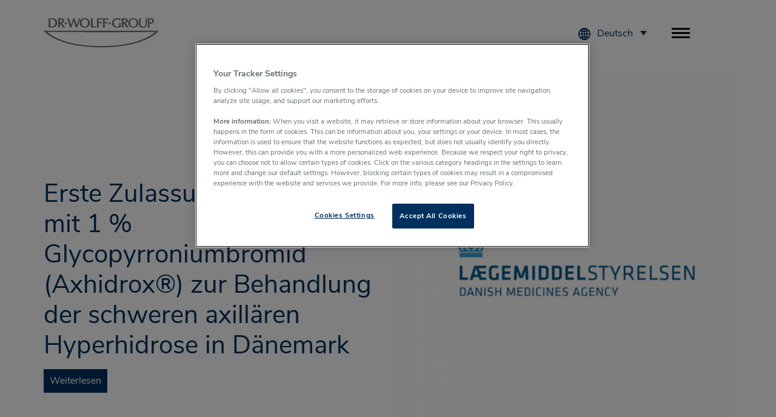

--- FILE ---
content_type: text/html; charset=UTF-8
request_url: https://www.drwolffgroup.com/erste-zulassung-fuer-creme-mit-1-glycopyrroniumbromid-axhidrox-zur-behandlung-der-schweren-axillaeren-hyperhidrose-in-daenemark/
body_size: 13066
content:
<!doctype html>
<html lang="de-DE">
<head>
	<link rel="apple-touch-icon" sizes="57x57" href="/apple-icon-57x57.png">
	<link rel="apple-touch-icon" sizes="60x60" href="/apple-icon-60x60.png">
	<link rel="apple-touch-icon" sizes="72x72" href="/apple-icon-72x72.png">
	<link rel="apple-touch-icon" sizes="76x76" href="/apple-icon-76x76.png">
	<link rel="apple-touch-icon" sizes="114x114" href="/apple-icon-114x114.png">
	<link rel="apple-touch-icon" sizes="120x120" href="/apple-icon-120x120.png">
	<link rel="apple-touch-icon" sizes="144x144" href="/apple-icon-144x144.png">
	<link rel="apple-touch-icon" sizes="152x152" href="/apple-icon-152x152.png">
	<link rel="apple-touch-icon" sizes="180x180" href="/apple-icon-180x180.png">
	<link rel="icon" type="image/png" sizes="192x192"  href="/android-icon-192x192.png">
	<link rel="icon" type="image/png" sizes="32x32" href="/favicon-32x32.png">
	<link rel="icon" type="image/png" sizes="96x96" href="/favicon-96x96.png">
	<link rel="icon" type="image/png" sizes="16x16" href="/favicon-16x16.png">
	<link rel="manifest" href="/manifest.json">
	<meta name="msapplication-TileColor" content="#ffffff">
	<meta name="msapplication-TileImage" content="/ms-icon-144x144.png">
	<meta name="theme-color" content="#ffffff">

	<meta charset="UTF-8">
	<meta name="viewport" content="width=device-width, initial-scale=1">
	<link rel="profile" href="https://gmpg.org/xfn/11">
	<link rel="stylesheet" href="/wp-content/themes/dr-wolff-group/assets/fonts/fonts.css">
	<link rel="stylesheet" href="/wp-content/themes/dr-wolff-group/dist/app.css">
	<meta name='robots' content='index, follow, max-image-preview:large, max-snippet:-1, max-video-preview:-1' />
<link rel="alternate" hreflang="de" href="https://www.drwolffgroup.com/erste-zulassung-fuer-creme-mit-1-glycopyrroniumbromid-axhidrox-zur-behandlung-der-schweren-axillaeren-hyperhidrose-in-daenemark/" />
<link rel="alternate" hreflang="x-default" href="https://www.drwolffgroup.com/erste-zulassung-fuer-creme-mit-1-glycopyrroniumbromid-axhidrox-zur-behandlung-der-schweren-axillaeren-hyperhidrose-in-daenemark/" />

	<!-- This site is optimized with the Yoast SEO plugin v24.5 - https://yoast.com/wordpress/plugins/seo/ -->
	<title>Erste Zulassung für Creme mit 1 % Glycopyrroniumbromid (Axhidrox®) zur Behandlung der schweren axillären Hyperhidrose in Dänemark - Dr. Wolff Group</title>
	<meta name="description" content="Nachdem Dr. August Wolff GmbH &amp; Co. KG Arzneimittel im Rahmen des europäischen dezentralen Zulassungsverfahren (DCP) für seine Creme mit 1% Glycopyrroniumbromid (GPB) gegen schwere primäre axilläre Hyperhidrose eine Zulassungsempfehlung durch die Referenzbehörde in Schweden erhalten hat, liegt nun die erste nationale Zulassung für die Creme vor." />
	<link rel="canonical" href="https://dwg2024.ewolff.io/erste-zulassung-fuer-creme-mit-1-glycopyrroniumbromid-axhidrox-zur-behandlung-der-schweren-axillaeren-hyperhidrose-in-daenemark/" />
	<meta property="og:locale" content="de_DE" />
	<meta property="og:type" content="article" />
	<meta property="og:title" content="Erste Zulassung für Creme mit 1 % Glycopyrroniumbromid (Axhidrox®) zur Behandlung der schweren axillären Hyperhidrose in Dänemark - Dr. Wolff Group" />
	<meta property="og:description" content="Nachdem Dr. August Wolff GmbH &amp; Co. KG Arzneimittel im Rahmen des europäischen dezentralen Zulassungsverfahren (DCP) für seine Creme mit 1% Glycopyrroniumbromid (GPB) gegen schwere primäre axilläre Hyperhidrose eine Zulassungsempfehlung durch die Referenzbehörde in Schweden erhalten hat, liegt nun die erste nationale Zulassung für die Creme vor." />
	<meta property="og:url" content="https://dwg2024.ewolff.io/erste-zulassung-fuer-creme-mit-1-glycopyrroniumbromid-axhidrox-zur-behandlung-der-schweren-axillaeren-hyperhidrose-in-daenemark/" />
	<meta property="og:site_name" content="Dr. Wolff Group" />
	<meta property="article:published_time" content="2022-04-25T13:14:13+00:00" />
	<meta property="article:modified_time" content="2022-04-25T13:47:00+00:00" />
	<meta property="og:image" content="https://dwg2024.ewolff.io/wp-content/uploads/2022/04/NEU.png" />
	<meta property="og:image:width" content="1648" />
	<meta property="og:image:height" content="2078" />
	<meta property="og:image:type" content="image/png" />
	<meta name="author" content="PR Team" />
	<meta name="twitter:card" content="summary_large_image" />
	<meta name="twitter:label1" content="Verfasst von" />
	<meta name="twitter:data1" content="PR Team" />
	<meta name="twitter:label2" content="Geschätzte Lesezeit" />
	<meta name="twitter:data2" content="2 Minuten" />
	<script type="application/ld+json" class="yoast-schema-graph">{"@context":"https://schema.org","@graph":[{"@type":"WebPage","@id":"https://dwg2024.ewolff.io/erste-zulassung-fuer-creme-mit-1-glycopyrroniumbromid-axhidrox-zur-behandlung-der-schweren-axillaeren-hyperhidrose-in-daenemark/","url":"https://dwg2024.ewolff.io/erste-zulassung-fuer-creme-mit-1-glycopyrroniumbromid-axhidrox-zur-behandlung-der-schweren-axillaeren-hyperhidrose-in-daenemark/","name":"Erste Zulassung für Creme mit 1 % Glycopyrroniumbromid (Axhidrox®) zur Behandlung der schweren axillären Hyperhidrose in Dänemark - Dr. Wolff Group","isPartOf":{"@id":"https://www.drwolffgroup.com/#website"},"primaryImageOfPage":{"@id":"https://dwg2024.ewolff.io/erste-zulassung-fuer-creme-mit-1-glycopyrroniumbromid-axhidrox-zur-behandlung-der-schweren-axillaeren-hyperhidrose-in-daenemark/#primaryimage"},"image":{"@id":"https://dwg2024.ewolff.io/erste-zulassung-fuer-creme-mit-1-glycopyrroniumbromid-axhidrox-zur-behandlung-der-schweren-axillaeren-hyperhidrose-in-daenemark/#primaryimage"},"thumbnailUrl":"https://www.drwolffgroup.com/wp-content/uploads/2022/04/NEU.png","datePublished":"2022-04-25T13:14:13+00:00","dateModified":"2022-04-25T13:47:00+00:00","author":{"@id":"https://www.drwolffgroup.com/#/schema/person/a3812a5d38216310385b3d10b8bbbfbb"},"description":"Nachdem Dr. August Wolff GmbH & Co. KG Arzneimittel im Rahmen des europäischen dezentralen Zulassungsverfahren (DCP) für seine Creme mit 1% Glycopyrroniumbromid (GPB) gegen schwere primäre axilläre Hyperhidrose eine Zulassungsempfehlung durch die Referenzbehörde in Schweden erhalten hat, liegt nun die erste nationale Zulassung für die Creme vor.","breadcrumb":{"@id":"https://dwg2024.ewolff.io/erste-zulassung-fuer-creme-mit-1-glycopyrroniumbromid-axhidrox-zur-behandlung-der-schweren-axillaeren-hyperhidrose-in-daenemark/#breadcrumb"},"inLanguage":"de","potentialAction":[{"@type":"ReadAction","target":["https://dwg2024.ewolff.io/erste-zulassung-fuer-creme-mit-1-glycopyrroniumbromid-axhidrox-zur-behandlung-der-schweren-axillaeren-hyperhidrose-in-daenemark/"]}]},{"@type":"ImageObject","inLanguage":"de","@id":"https://dwg2024.ewolff.io/erste-zulassung-fuer-creme-mit-1-glycopyrroniumbromid-axhidrox-zur-behandlung-der-schweren-axillaeren-hyperhidrose-in-daenemark/#primaryimage","url":"https://www.drwolffgroup.com/wp-content/uploads/2022/04/NEU.png","contentUrl":"https://www.drwolffgroup.com/wp-content/uploads/2022/04/NEU.png","width":1648,"height":2078},{"@type":"BreadcrumbList","@id":"https://dwg2024.ewolff.io/erste-zulassung-fuer-creme-mit-1-glycopyrroniumbromid-axhidrox-zur-behandlung-der-schweren-axillaeren-hyperhidrose-in-daenemark/#breadcrumb","itemListElement":[{"@type":"ListItem","position":1,"name":"News &#038; Presse","item":"https://www.drwolffgroup.com/news/"},{"@type":"ListItem","position":2,"name":"Erste Zulassung für Creme mit 1 % Glycopyrroniumbromid (Axhidrox®) zur Behandlung der schweren axillären Hyperhidrose in Dänemark"}]},{"@type":"WebSite","@id":"https://www.drwolffgroup.com/#website","url":"https://www.drwolffgroup.com/","name":"Dr. Wolff Group","description":"","potentialAction":[{"@type":"SearchAction","target":{"@type":"EntryPoint","urlTemplate":"https://www.drwolffgroup.com/?s={search_term_string}"},"query-input":{"@type":"PropertyValueSpecification","valueRequired":true,"valueName":"search_term_string"}}],"inLanguage":"de"},{"@type":"Person","@id":"https://www.drwolffgroup.com/#/schema/person/a3812a5d38216310385b3d10b8bbbfbb","name":"PR Team","image":{"@type":"ImageObject","inLanguage":"de","@id":"https://www.drwolffgroup.com/#/schema/person/image/","url":"https://secure.gravatar.com/avatar/17b9db2568fce4009d4e6ad466e5cc98?s=96&d=mm&r=g","contentUrl":"https://secure.gravatar.com/avatar/17b9db2568fce4009d4e6ad466e5cc98?s=96&d=mm&r=g","caption":"PR Team"}}]}</script>
	<!-- / Yoast SEO plugin. -->


<link rel="alternate" type="application/rss+xml" title="Dr. Wolff Group &raquo; Feed" href="https://www.drwolffgroup.com/feed/" />
<link rel="alternate" type="application/rss+xml" title="Dr. Wolff Group &raquo; Kommentar-Feed" href="https://www.drwolffgroup.com/comments/feed/" />
<script type="text/javascript">
/* <![CDATA[ */
window._wpemojiSettings = {"baseUrl":"https:\/\/s.w.org\/images\/core\/emoji\/15.0.3\/72x72\/","ext":".png","svgUrl":"https:\/\/s.w.org\/images\/core\/emoji\/15.0.3\/svg\/","svgExt":".svg","source":{"concatemoji":"https:\/\/www.drwolffgroup.com\/wp-includes\/js\/wp-emoji-release.min.js?ver=3b7f90ce70e3644e4441d71142d45980"}};
/*! This file is auto-generated */
!function(i,n){var o,s,e;function c(e){try{var t={supportTests:e,timestamp:(new Date).valueOf()};sessionStorage.setItem(o,JSON.stringify(t))}catch(e){}}function p(e,t,n){e.clearRect(0,0,e.canvas.width,e.canvas.height),e.fillText(t,0,0);var t=new Uint32Array(e.getImageData(0,0,e.canvas.width,e.canvas.height).data),r=(e.clearRect(0,0,e.canvas.width,e.canvas.height),e.fillText(n,0,0),new Uint32Array(e.getImageData(0,0,e.canvas.width,e.canvas.height).data));return t.every(function(e,t){return e===r[t]})}function u(e,t,n){switch(t){case"flag":return n(e,"\ud83c\udff3\ufe0f\u200d\u26a7\ufe0f","\ud83c\udff3\ufe0f\u200b\u26a7\ufe0f")?!1:!n(e,"\ud83c\uddfa\ud83c\uddf3","\ud83c\uddfa\u200b\ud83c\uddf3")&&!n(e,"\ud83c\udff4\udb40\udc67\udb40\udc62\udb40\udc65\udb40\udc6e\udb40\udc67\udb40\udc7f","\ud83c\udff4\u200b\udb40\udc67\u200b\udb40\udc62\u200b\udb40\udc65\u200b\udb40\udc6e\u200b\udb40\udc67\u200b\udb40\udc7f");case"emoji":return!n(e,"\ud83d\udc26\u200d\u2b1b","\ud83d\udc26\u200b\u2b1b")}return!1}function f(e,t,n){var r="undefined"!=typeof WorkerGlobalScope&&self instanceof WorkerGlobalScope?new OffscreenCanvas(300,150):i.createElement("canvas"),a=r.getContext("2d",{willReadFrequently:!0}),o=(a.textBaseline="top",a.font="600 32px Arial",{});return e.forEach(function(e){o[e]=t(a,e,n)}),o}function t(e){var t=i.createElement("script");t.src=e,t.defer=!0,i.head.appendChild(t)}"undefined"!=typeof Promise&&(o="wpEmojiSettingsSupports",s=["flag","emoji"],n.supports={everything:!0,everythingExceptFlag:!0},e=new Promise(function(e){i.addEventListener("DOMContentLoaded",e,{once:!0})}),new Promise(function(t){var n=function(){try{var e=JSON.parse(sessionStorage.getItem(o));if("object"==typeof e&&"number"==typeof e.timestamp&&(new Date).valueOf()<e.timestamp+604800&&"object"==typeof e.supportTests)return e.supportTests}catch(e){}return null}();if(!n){if("undefined"!=typeof Worker&&"undefined"!=typeof OffscreenCanvas&&"undefined"!=typeof URL&&URL.createObjectURL&&"undefined"!=typeof Blob)try{var e="postMessage("+f.toString()+"("+[JSON.stringify(s),u.toString(),p.toString()].join(",")+"));",r=new Blob([e],{type:"text/javascript"}),a=new Worker(URL.createObjectURL(r),{name:"wpTestEmojiSupports"});return void(a.onmessage=function(e){c(n=e.data),a.terminate(),t(n)})}catch(e){}c(n=f(s,u,p))}t(n)}).then(function(e){for(var t in e)n.supports[t]=e[t],n.supports.everything=n.supports.everything&&n.supports[t],"flag"!==t&&(n.supports.everythingExceptFlag=n.supports.everythingExceptFlag&&n.supports[t]);n.supports.everythingExceptFlag=n.supports.everythingExceptFlag&&!n.supports.flag,n.DOMReady=!1,n.readyCallback=function(){n.DOMReady=!0}}).then(function(){return e}).then(function(){var e;n.supports.everything||(n.readyCallback(),(e=n.source||{}).concatemoji?t(e.concatemoji):e.wpemoji&&e.twemoji&&(t(e.twemoji),t(e.wpemoji)))}))}((window,document),window._wpemojiSettings);
/* ]]> */
</script>
<style id='wp-emoji-styles-inline-css' type='text/css'>

	img.wp-smiley, img.emoji {
		display: inline !important;
		border: none !important;
		box-shadow: none !important;
		height: 1em !important;
		width: 1em !important;
		margin: 0 0.07em !important;
		vertical-align: -0.1em !important;
		background: none !important;
		padding: 0 !important;
	}
</style>
<link rel='stylesheet' id='wp-block-library-css' href='https://www.drwolffgroup.com/wp-includes/css/dist/block-library/style.min.css?ver=3b7f90ce70e3644e4441d71142d45980' type='text/css' media='all' />
<style id='classic-theme-styles-inline-css' type='text/css'>
/*! This file is auto-generated */
.wp-block-button__link{color:#fff;background-color:#32373c;border-radius:9999px;box-shadow:none;text-decoration:none;padding:calc(.667em + 2px) calc(1.333em + 2px);font-size:1.125em}.wp-block-file__button{background:#32373c;color:#fff;text-decoration:none}
</style>
<style id='global-styles-inline-css' type='text/css'>
body{--wp--preset--color--black: #000000;--wp--preset--color--cyan-bluish-gray: #abb8c3;--wp--preset--color--white: #ffffff;--wp--preset--color--pale-pink: #f78da7;--wp--preset--color--vivid-red: #cf2e2e;--wp--preset--color--luminous-vivid-orange: #ff6900;--wp--preset--color--luminous-vivid-amber: #fcb900;--wp--preset--color--light-green-cyan: #7bdcb5;--wp--preset--color--vivid-green-cyan: #00d084;--wp--preset--color--pale-cyan-blue: #8ed1fc;--wp--preset--color--vivid-cyan-blue: #0693e3;--wp--preset--color--vivid-purple: #9b51e0;--wp--preset--gradient--vivid-cyan-blue-to-vivid-purple: linear-gradient(135deg,rgba(6,147,227,1) 0%,rgb(155,81,224) 100%);--wp--preset--gradient--light-green-cyan-to-vivid-green-cyan: linear-gradient(135deg,rgb(122,220,180) 0%,rgb(0,208,130) 100%);--wp--preset--gradient--luminous-vivid-amber-to-luminous-vivid-orange: linear-gradient(135deg,rgba(252,185,0,1) 0%,rgba(255,105,0,1) 100%);--wp--preset--gradient--luminous-vivid-orange-to-vivid-red: linear-gradient(135deg,rgba(255,105,0,1) 0%,rgb(207,46,46) 100%);--wp--preset--gradient--very-light-gray-to-cyan-bluish-gray: linear-gradient(135deg,rgb(238,238,238) 0%,rgb(169,184,195) 100%);--wp--preset--gradient--cool-to-warm-spectrum: linear-gradient(135deg,rgb(74,234,220) 0%,rgb(151,120,209) 20%,rgb(207,42,186) 40%,rgb(238,44,130) 60%,rgb(251,105,98) 80%,rgb(254,248,76) 100%);--wp--preset--gradient--blush-light-purple: linear-gradient(135deg,rgb(255,206,236) 0%,rgb(152,150,240) 100%);--wp--preset--gradient--blush-bordeaux: linear-gradient(135deg,rgb(254,205,165) 0%,rgb(254,45,45) 50%,rgb(107,0,62) 100%);--wp--preset--gradient--luminous-dusk: linear-gradient(135deg,rgb(255,203,112) 0%,rgb(199,81,192) 50%,rgb(65,88,208) 100%);--wp--preset--gradient--pale-ocean: linear-gradient(135deg,rgb(255,245,203) 0%,rgb(182,227,212) 50%,rgb(51,167,181) 100%);--wp--preset--gradient--electric-grass: linear-gradient(135deg,rgb(202,248,128) 0%,rgb(113,206,126) 100%);--wp--preset--gradient--midnight: linear-gradient(135deg,rgb(2,3,129) 0%,rgb(40,116,252) 100%);--wp--preset--font-size--small: 13px;--wp--preset--font-size--medium: 20px;--wp--preset--font-size--large: 36px;--wp--preset--font-size--x-large: 42px;--wp--preset--spacing--20: 0.44rem;--wp--preset--spacing--30: 0.67rem;--wp--preset--spacing--40: 1rem;--wp--preset--spacing--50: 1.5rem;--wp--preset--spacing--60: 2.25rem;--wp--preset--spacing--70: 3.38rem;--wp--preset--spacing--80: 5.06rem;--wp--preset--shadow--natural: 6px 6px 9px rgba(0, 0, 0, 0.2);--wp--preset--shadow--deep: 12px 12px 50px rgba(0, 0, 0, 0.4);--wp--preset--shadow--sharp: 6px 6px 0px rgba(0, 0, 0, 0.2);--wp--preset--shadow--outlined: 6px 6px 0px -3px rgba(255, 255, 255, 1), 6px 6px rgba(0, 0, 0, 1);--wp--preset--shadow--crisp: 6px 6px 0px rgba(0, 0, 0, 1);}:where(.is-layout-flex){gap: 0.5em;}:where(.is-layout-grid){gap: 0.5em;}body .is-layout-flex{display: flex;}body .is-layout-flex{flex-wrap: wrap;align-items: center;}body .is-layout-flex > *{margin: 0;}body .is-layout-grid{display: grid;}body .is-layout-grid > *{margin: 0;}:where(.wp-block-columns.is-layout-flex){gap: 2em;}:where(.wp-block-columns.is-layout-grid){gap: 2em;}:where(.wp-block-post-template.is-layout-flex){gap: 1.25em;}:where(.wp-block-post-template.is-layout-grid){gap: 1.25em;}.has-black-color{color: var(--wp--preset--color--black) !important;}.has-cyan-bluish-gray-color{color: var(--wp--preset--color--cyan-bluish-gray) !important;}.has-white-color{color: var(--wp--preset--color--white) !important;}.has-pale-pink-color{color: var(--wp--preset--color--pale-pink) !important;}.has-vivid-red-color{color: var(--wp--preset--color--vivid-red) !important;}.has-luminous-vivid-orange-color{color: var(--wp--preset--color--luminous-vivid-orange) !important;}.has-luminous-vivid-amber-color{color: var(--wp--preset--color--luminous-vivid-amber) !important;}.has-light-green-cyan-color{color: var(--wp--preset--color--light-green-cyan) !important;}.has-vivid-green-cyan-color{color: var(--wp--preset--color--vivid-green-cyan) !important;}.has-pale-cyan-blue-color{color: var(--wp--preset--color--pale-cyan-blue) !important;}.has-vivid-cyan-blue-color{color: var(--wp--preset--color--vivid-cyan-blue) !important;}.has-vivid-purple-color{color: var(--wp--preset--color--vivid-purple) !important;}.has-black-background-color{background-color: var(--wp--preset--color--black) !important;}.has-cyan-bluish-gray-background-color{background-color: var(--wp--preset--color--cyan-bluish-gray) !important;}.has-white-background-color{background-color: var(--wp--preset--color--white) !important;}.has-pale-pink-background-color{background-color: var(--wp--preset--color--pale-pink) !important;}.has-vivid-red-background-color{background-color: var(--wp--preset--color--vivid-red) !important;}.has-luminous-vivid-orange-background-color{background-color: var(--wp--preset--color--luminous-vivid-orange) !important;}.has-luminous-vivid-amber-background-color{background-color: var(--wp--preset--color--luminous-vivid-amber) !important;}.has-light-green-cyan-background-color{background-color: var(--wp--preset--color--light-green-cyan) !important;}.has-vivid-green-cyan-background-color{background-color: var(--wp--preset--color--vivid-green-cyan) !important;}.has-pale-cyan-blue-background-color{background-color: var(--wp--preset--color--pale-cyan-blue) !important;}.has-vivid-cyan-blue-background-color{background-color: var(--wp--preset--color--vivid-cyan-blue) !important;}.has-vivid-purple-background-color{background-color: var(--wp--preset--color--vivid-purple) !important;}.has-black-border-color{border-color: var(--wp--preset--color--black) !important;}.has-cyan-bluish-gray-border-color{border-color: var(--wp--preset--color--cyan-bluish-gray) !important;}.has-white-border-color{border-color: var(--wp--preset--color--white) !important;}.has-pale-pink-border-color{border-color: var(--wp--preset--color--pale-pink) !important;}.has-vivid-red-border-color{border-color: var(--wp--preset--color--vivid-red) !important;}.has-luminous-vivid-orange-border-color{border-color: var(--wp--preset--color--luminous-vivid-orange) !important;}.has-luminous-vivid-amber-border-color{border-color: var(--wp--preset--color--luminous-vivid-amber) !important;}.has-light-green-cyan-border-color{border-color: var(--wp--preset--color--light-green-cyan) !important;}.has-vivid-green-cyan-border-color{border-color: var(--wp--preset--color--vivid-green-cyan) !important;}.has-pale-cyan-blue-border-color{border-color: var(--wp--preset--color--pale-cyan-blue) !important;}.has-vivid-cyan-blue-border-color{border-color: var(--wp--preset--color--vivid-cyan-blue) !important;}.has-vivid-purple-border-color{border-color: var(--wp--preset--color--vivid-purple) !important;}.has-vivid-cyan-blue-to-vivid-purple-gradient-background{background: var(--wp--preset--gradient--vivid-cyan-blue-to-vivid-purple) !important;}.has-light-green-cyan-to-vivid-green-cyan-gradient-background{background: var(--wp--preset--gradient--light-green-cyan-to-vivid-green-cyan) !important;}.has-luminous-vivid-amber-to-luminous-vivid-orange-gradient-background{background: var(--wp--preset--gradient--luminous-vivid-amber-to-luminous-vivid-orange) !important;}.has-luminous-vivid-orange-to-vivid-red-gradient-background{background: var(--wp--preset--gradient--luminous-vivid-orange-to-vivid-red) !important;}.has-very-light-gray-to-cyan-bluish-gray-gradient-background{background: var(--wp--preset--gradient--very-light-gray-to-cyan-bluish-gray) !important;}.has-cool-to-warm-spectrum-gradient-background{background: var(--wp--preset--gradient--cool-to-warm-spectrum) !important;}.has-blush-light-purple-gradient-background{background: var(--wp--preset--gradient--blush-light-purple) !important;}.has-blush-bordeaux-gradient-background{background: var(--wp--preset--gradient--blush-bordeaux) !important;}.has-luminous-dusk-gradient-background{background: var(--wp--preset--gradient--luminous-dusk) !important;}.has-pale-ocean-gradient-background{background: var(--wp--preset--gradient--pale-ocean) !important;}.has-electric-grass-gradient-background{background: var(--wp--preset--gradient--electric-grass) !important;}.has-midnight-gradient-background{background: var(--wp--preset--gradient--midnight) !important;}.has-small-font-size{font-size: var(--wp--preset--font-size--small) !important;}.has-medium-font-size{font-size: var(--wp--preset--font-size--medium) !important;}.has-large-font-size{font-size: var(--wp--preset--font-size--large) !important;}.has-x-large-font-size{font-size: var(--wp--preset--font-size--x-large) !important;}
.wp-block-navigation a:where(:not(.wp-element-button)){color: inherit;}
:where(.wp-block-post-template.is-layout-flex){gap: 1.25em;}:where(.wp-block-post-template.is-layout-grid){gap: 1.25em;}
:where(.wp-block-columns.is-layout-flex){gap: 2em;}:where(.wp-block-columns.is-layout-grid){gap: 2em;}
.wp-block-pullquote{font-size: 1.5em;line-height: 1.6;}
</style>
<link rel='stylesheet' id='contact-form-7-css' href='https://www.drwolffgroup.com/wp-content/plugins/contact-form-7/includes/css/styles.css?ver=5.9.8' type='text/css' media='all' />
<link rel='stylesheet' id='wpml-legacy-dropdown-click-0-css' href='https://www.drwolffgroup.com/wp-content/plugins/sitepress-multilingual-cms/templates/language-switchers/legacy-dropdown-click/style.min.css?ver=1' type='text/css' media='all' />
<style id='wpml-legacy-dropdown-click-0-inline-css' type='text/css'>
.wpml-ls-statics-shortcode_actions{background-color:#ffffff;}.wpml-ls-statics-shortcode_actions, .wpml-ls-statics-shortcode_actions .wpml-ls-sub-menu, .wpml-ls-statics-shortcode_actions a {border-color:#ffffff;}
</style>
<link rel='stylesheet' id='dr-wolff-group-style-css' href='https://www.drwolffgroup.com/wp-content/themes/dr-wolff-group/style.css?ver=3b7f90ce70e3644e4441d71142d45980' type='text/css' media='all' />
<script type="text/javascript" src="https://www.drwolffgroup.com/wp-content/plugins/sitepress-multilingual-cms/templates/language-switchers/legacy-dropdown-click/script.min.js?ver=1" id="wpml-legacy-dropdown-click-0-js"></script>
<link rel="https://api.w.org/" href="https://www.drwolffgroup.com/wp-json/" /><link rel="alternate" type="application/json" href="https://www.drwolffgroup.com/wp-json/wp/v2/posts/11706" /><link rel="EditURI" type="application/rsd+xml" title="RSD" href="https://www.drwolffgroup.com/xmlrpc.php?rsd" />

<link rel='shortlink' href='https://www.drwolffgroup.com/?p=11706' />
<link rel="alternate" type="application/json+oembed" href="https://www.drwolffgroup.com/wp-json/oembed/1.0/embed?url=https%3A%2F%2Fwww.drwolffgroup.com%2Ferste-zulassung-fuer-creme-mit-1-glycopyrroniumbromid-axhidrox-zur-behandlung-der-schweren-axillaeren-hyperhidrose-in-daenemark%2F" />
<link rel="alternate" type="text/xml+oembed" href="https://www.drwolffgroup.com/wp-json/oembed/1.0/embed?url=https%3A%2F%2Fwww.drwolffgroup.com%2Ferste-zulassung-fuer-creme-mit-1-glycopyrroniumbromid-axhidrox-zur-behandlung-der-schweren-axillaeren-hyperhidrose-in-daenemark%2F&#038;format=xml" />
<meta name="generator" content="WPML ver:4.8.6 stt:1,3;" />
<style type="text/css">.recentcomments a{display:inline !important;padding:0 !important;margin:0 !important;}</style><link rel="icon" href="https://www.drwolffgroup.com/wp-content/uploads/2022/07/cropped-favicon-dr-wolff-group-32x32.png" sizes="32x32" />
<link rel="icon" href="https://www.drwolffgroup.com/wp-content/uploads/2022/07/cropped-favicon-dr-wolff-group-192x192.png" sizes="192x192" />
<link rel="apple-touch-icon" href="https://www.drwolffgroup.com/wp-content/uploads/2022/07/cropped-favicon-dr-wolff-group-180x180.png" />
<meta name="msapplication-TileImage" content="https://www.drwolffgroup.com/wp-content/uploads/2022/07/cropped-favicon-dr-wolff-group-270x270.png" />

    <script>
        // Set up Google Consent Mode v2 (Basic)
        window.dataLayer = window.dataLayer || [];
        function gtag() { dataLayer.push(arguments); }
        // Default storage values
        gtag("consent", "default", {
            analytics_storage: "denied",
            ad_storage: "denied",
            functionality_storage: "denied",
            personalization_storage: "denied",
            security_storage: "denied",
            ad_user_data: "denied",
            ad_personalization: "denied",
        });
    </script>

	<!-- Google Tag Manager -->
<script>(function(w,d,s,l,i){w[l]=w[l]||[];w[l].push({'gtm.start':
new Date().getTime(),event:'gtm.js'});var f=d.getElementsByTagName(s)[0],
j=d.createElement(s),dl=l!='dataLayer'?'&l='+l:'';j.async=true;j.src=
'https://tm.drwolffgroup.com/gtm.js?id='+i+dl;f.parentNode.insertBefore(j,f);
})(window,document,'script','dataLayer','GTM-TRTLPGN');</script>
<!-- End Google Tag Manager -->

</head>

<body class="post-template-default single single-post postid-11706 single-format-standard">
<!-- Google Tag Manager (noscript) -->
<noscript>
    <iframe src="https://tm.drwolffgroup.com/ns.html?id=GTM-TRTLPGN"
            height="0" width="0" style="display:none;visibility:hidden"></iframe>
</noscript>
<!-- End Google Tag Manager (noscript) -->
<div id="page" class="site">

    <header id="masthead" class="site-header s-header js-header mm-fixed">
        <div class="container s-header__container">
            <div class="c-logo s-header__logo">
                <a href="/">
                    <img class="c-logo s-footer__logo" src="/wp-content/themes/dr-wolff-group/assets/img/svg/logo.svg"
                         alt="">
                </a>
            </div>

            <div class="s-header__nav">
                <div class="s-header__switch">
                    <div class="s-header__globe">
                        <svg xmlns="http://www.w3.org/2000/svg" width="24" height="24" viewBox="0 0 24 24">
                            <path d="M12 0c-6.627 0-12 5.373-12 12s5.373 12 12 12 12-5.373 12-12-5.373-12-12-12zm1 16.057v-3.057h2.994c-.059 1.143-.212 2.24-.456 3.279-.823-.12-1.674-.188-2.538-.222zm1.957 2.162c-.499 1.33-1.159 2.497-1.957 3.456v-3.62c.666.028 1.319.081 1.957.164zm-1.957-7.219v-3.015c.868-.034 1.721-.103 2.548-.224.238 1.027.389 2.111.446 3.239h-2.994zm0-5.014v-3.661c.806.969 1.471 2.15 1.971 3.496-.642.084-1.3.137-1.971.165zm2.703-3.267c1.237.496 2.354 1.228 3.29 2.146-.642.234-1.311.442-2.019.607-.344-.992-.775-1.91-1.271-2.753zm-7.241 13.56c-.244-1.039-.398-2.136-.456-3.279h2.994v3.057c-.865.034-1.714.102-2.538.222zm2.538 1.776v3.62c-.798-.959-1.458-2.126-1.957-3.456.638-.083 1.291-.136 1.957-.164zm-2.994-7.055c.057-1.128.207-2.212.446-3.239.827.121 1.68.19 2.548.224v3.015h-2.994zm1.024-5.179c.5-1.346 1.165-2.527 1.97-3.496v3.661c-.671-.028-1.329-.081-1.97-.165zm-2.005-.35c-.708-.165-1.377-.373-2.018-.607.937-.918 2.053-1.65 3.29-2.146-.496.844-.927 1.762-1.272 2.753zm-.549 1.918c-.264 1.151-.434 2.36-.492 3.611h-3.933c.165-1.658.739-3.197 1.617-4.518.88.361 1.816.67 2.808.907zm.009 9.262c-.988.236-1.92.542-2.797.9-.89-1.328-1.471-2.879-1.637-4.551h3.934c.058 1.265.231 2.488.5 3.651zm.553 1.917c.342.976.768 1.881 1.257 2.712-1.223-.49-2.326-1.211-3.256-2.115.636-.229 1.299-.435 1.999-.597zm9.924 0c.7.163 1.362.367 1.999.597-.931.903-2.034 1.625-3.257 2.116.489-.832.915-1.737 1.258-2.713zm.553-1.917c.27-1.163.442-2.386.501-3.651h3.934c-.167 1.672-.748 3.223-1.638 4.551-.877-.358-1.81-.664-2.797-.9zm.501-5.651c-.058-1.251-.229-2.46-.492-3.611.992-.237 1.929-.546 2.809-.907.877 1.321 1.451 2.86 1.616 4.518h-3.933z"/>
                        </svg>
                    </div>
                    
<div class="wpml-ls-statics-shortcode_actions wpml-ls wpml-ls-legacy-dropdown-click js-wpml-ls-legacy-dropdown-click">
	<ul role="menu">

		<li class="wpml-ls-slot-shortcode_actions wpml-ls-item wpml-ls-item-de wpml-ls-current-language wpml-ls-last-item wpml-ls-item-legacy-dropdown-click" role="none">

			<a href="#" class="js-wpml-ls-item-toggle wpml-ls-item-toggle" role="menuitem" title="Zu Deutsch wechseln">
                <span class="wpml-ls-native" role="menuitem">Deutsch</span></a>

			<ul class="js-wpml-ls-sub-menu wpml-ls-sub-menu" role="menu">
				
					<li class="wpml-ls-slot-shortcode_actions wpml-ls-item wpml-ls-item-en wpml-ls-first-item" role="none">
						<a href="https://www.drwolffgroup.com/en/" class="wpml-ls-link" role="menuitem" aria-label="Zu English wechseln" title="Zu English wechseln">
                            <span class="wpml-ls-native" lang="en">English</span></a>
					</li>

							</ul>

		</li>

	</ul>
</div>
				</div>

				<a class="nav-toggle">
					<span></span>
					<span></span>
					<span></span>
				</a>
				<nav id="site-navigation" class="main-navigation s-header__nav c-nav js-nav">
					<div class="c-nav__inner"><ul id="primary-menu" class="menu"><li id="menu-item-158" class="menu-item menu-item-type-post_type menu-item-object-page menu-item-home level-0 menu-item-158"><a href="https://www.drwolffgroup.com/">Startseite</a></li>
<li id="menu-item-228" class="menu-item menu-item-type-custom menu-item-object-custom menu-item-has-children level-0 menu-item-228"><a href="#">Unternehmen</a>
<ul class="sub-menu">
	<li id="menu-item-315" class="menu-item menu-item-type-post_type menu-item-object-page level-1 menu-item-315"><a href="https://www.drwolffgroup.com/wer-wir-sind/">Wer sind wir?</a></li>
	<li id="menu-item-278" class="menu-item menu-item-type-post_type menu-item-object-page level-1 menu-item-278"><a href="https://www.drwolffgroup.com/geschaeftsfuehrung/">Wer lenkt uns?</a></li>
	<li id="menu-item-282" class="menu-item menu-item-type-post_type menu-item-object-page level-1 menu-item-282"><a href="https://www.drwolffgroup.com/historie/">Wo kommen wir her?</a></li>
	<li id="menu-item-28081" class="menu-item menu-item-type-post_type menu-item-object-page level-1 menu-item-28081"><a href="https://www.drwolffgroup.com/werte-verantwortung-menschen/">Unsere Verantwortung</a></li>
	<li id="menu-item-20776" class="menu-item menu-item-type-post_type menu-item-object-page level-1 menu-item-20776"><a href="https://www.drwolffgroup.com/podcast/">Podcast</a></li>
</ul>
</li>
<li id="menu-item-355" class="menu-item menu-item-type-custom menu-item-object-custom level-0 menu-item-355"><a href="https://www.drwolffgroup.com/marken-im-ueberblick/">Marken</a></li>
<li id="menu-item-508" class="menu-item menu-item-type-custom menu-item-object-custom menu-item-has-children level-0 menu-item-508"><a href="#">Karriere</a>
<ul class="sub-menu">
	<li id="menu-item-2350" class="menu-item menu-item-type-custom menu-item-object-custom level-1 menu-item-2350"><a href="https://karriere.drwolffgroup.com/Jobs/1?lang=ger&#038;message=">Stellenangebote</a></li>
	<li id="menu-item-509" class="menu-item menu-item-type-post_type menu-item-object-page level-1 menu-item-509"><a href="https://www.drwolffgroup.com/arbeiten-bei-dr-wolff/">Arbeiten bei Dr. Wolff</a></li>
	<li id="menu-item-882" class="menu-item menu-item-type-post_type menu-item-object-page level-1 menu-item-882"><a href="https://www.drwolffgroup.com/ewolff/">Arbeiten bei eWolff</a></li>
	<li id="menu-item-511" class="menu-item menu-item-type-post_type menu-item-object-page menu-item-has-children level-1 menu-item-511"><a href="https://www.drwolffgroup.com/arbeiten-bei-dr-wolff/einstiegsmoeglichkeiten/">Einstiegsmöglichkeiten</a>
	<ul class="sub-menu">
		<li id="menu-item-514" class="menu-item menu-item-type-post_type menu-item-object-page level-2 menu-item-514"><a href="https://www.drwolffgroup.com/arbeiten-bei-dr-wolff/einstiegsmoeglichkeiten/">Einstiegsmöglichkeiten</a></li>
		<li id="menu-item-534" class="menu-item menu-item-type-post_type menu-item-object-page level-2 menu-item-534"><a href="https://www.drwolffgroup.com/berufserfahrene/">Berufserfahrene / Specialists</a></li>
		<li id="menu-item-512" class="menu-item menu-item-type-post_type menu-item-object-page level-2 menu-item-512"><a href="https://www.drwolffgroup.com/arbeiten-bei-dr-wolff/einstiegsmoeglichkeiten/schueler/">Schüler</a></li>
		<li id="menu-item-513" class="menu-item menu-item-type-post_type menu-item-object-page level-2 menu-item-513"><a href="https://www.drwolffgroup.com/arbeiten-bei-dr-wolff/einstiegsmoeglichkeiten/studenten/">Studierende</a></li>
	</ul>
</li>
</ul>
</li>
<li id="menu-item-559" class="menu-item menu-item-type-post_type menu-item-object-page current_page_parent level-0 menu-item-559"><a href="https://www.drwolffgroup.com/news/">News &#038; Presse</a></li>
<li id="menu-item-1010" class="menu-item menu-item-type-post_type menu-item-object-page level-0 menu-item-1010"><a href="https://www.drwolffgroup.com/forschung/">Forschung</a></li>
</ul></div>						<div class="nav-meta js-nav-meta">
							<a class="nav-meta__link" href="https://www.dr-wolff-partner.de/de-de/" target="_blank" rel="noopener noreferrer">
								<span class="nav-meta__icon">
									<svg id="Capa_1" enable-background="new 0 0 551.13 551.13" height="512" viewBox="0 0 551.13 551.13" width="512" xmlns="http://www.w3.org/2000/svg"><path d="m499.462 0h-378.902c-9.52 0-17.223 7.703-17.223 17.223v51.668h34.446v-34.445h344.456v482.239h-344.456v-34.446h-34.446v51.668c0 9.52 7.703 17.223 17.223 17.223h378.902c9.52 0 17.223-7.703 17.223-17.223v-516.684c0-9.52-7.704-17.223-17.223-17.223z"/><path d="m204.588 366.725 24.354 24.354 115.514-115.514-115.514-115.514-24.354 24.354 73.937 73.937h-244.079v34.446h244.08z"/></svg>
								</span>
								Fachkreise Login
							</a>
						</div>
				</nav><!-- #site-navigation -->
			</div>
		</div>

	</header><!-- #masthead -->

	<div id="content" class="site-content">


    <div id="primary" class="content-area">
        <main id="main" class="site-main">
            
<div class="container">
	<div class="row u-align-center">
		<div class="box-50">
			<h1 class="h2">
				<span>
					Erste Zulassung für Creme mit 1 % Glycopyrroniumbromid (Axhidrox®) zur Behandlung der schweren axillären Hyperhidrose in Dänemark				</span>
			</h1>
			<a href="#anchor-content" class="c-btn">Weiterlesen</a>
		</div>
		<div class="box-50">
			<picture class="">
				<img width="1648" height="2078" src="https://www.drwolffgroup.com/wp-content/uploads/2022/04/NEU.png" class="attachment-full size-full wp-post-image" alt="" decoding="async" fetchpriority="high" srcset="https://www.drwolffgroup.com/wp-content/uploads/2022/04/NEU.png 1648w, https://www.drwolffgroup.com/wp-content/uploads/2022/04/NEU-238x300.png 238w, https://www.drwolffgroup.com/wp-content/uploads/2022/04/NEU-812x1024.png 812w, https://www.drwolffgroup.com/wp-content/uploads/2022/04/NEU-768x968.png 768w, https://www.drwolffgroup.com/wp-content/uploads/2022/04/NEU-1218x1536.png 1218w, https://www.drwolffgroup.com/wp-content/uploads/2022/04/NEU-1624x2048.png 1624w" sizes="(max-width: 1648px) 100vw, 1648px" />			</picture>
		</div>
	</div>
</div>

<div class="container" id="anchor-content">
	<div class="section blog__content" id="post-11706" class="post-11706 post type-post status-publish format-standard has-post-thumbnail hentry category-forschung category-marken category-unternehmen tag-arzneimittel tag-axhidrox tag-axillaere-hyperhidrose tag-glycopyrroniumbromid tag-hyperhidrose">


		<div class="entry-content">
		25.04.2022			
<p>Nachdem Dr. August Wolff GmbH &amp; Co. KG Arzneimittel im Rahmen des europäischen dezentralen Zulassungsverfahren (DCP) für seine Creme mit 1% Glycopyrroniumbromid (GPB) gegen schwere primäre axilläre Hyperhidrose eine Zulassungsempfehlung durch die Referenzbehörde in Schweden erhalten hat, liegt nun die erste nationale Zulassung für die Creme vor. Die dänische Zulassungsbehörde hat Axhidrox ® 2,2 mg/dosis am 11.04.2022 zugelassen.</p>



<p>Dr. August Wolff GmbH &amp; Co. KG Arzneimittel hat – auf Basis des DCP-Verfahrens &#8211; weitere Zulassungen in den EU-Ländern Deutschland, Estland, Finnland, Kroatien, Lettland, Litauen, den Niederlanden, Norwegen, Österreich und Schweden beantragt und erwartet diese in den nächsten Wochen.</p>



<p>Dr. August Wolff GmbH &amp; Co. KG Arzneimittel wird im Rahmen des Nordic Congress of Dermtaology and Venerology vom 19.-22.04.2022 in Kopenhagen (Dänemark) die wissenschaftlichen und klinischen Daten zu dieser neuen topischen Therapieoption zur Behandlung der schweren primären axillären Hyperhidrose vorstellen.</p>



<p><strong>Über&nbsp;Glycopyrroniumbromid</strong>&nbsp;<br>Glycopyrroniumbromid&nbsp;(INN-Name, Abkürzung GPB) oder&nbsp;Glycopyrrolat&nbsp;(USAN-Name) ist eine bekannte anticholinerg wirkende Arzneimittelsubstanz, die in mehreren in der EU und den USA vermarkteten Produkten für verschiedene Erkrankungen von Kindern und Erwachsenen zugelassen ist. GPB blockiert die Wirkung von Acetylcholin an muskarinischen Acetylcholinrezeptoren, die unter anderem für die Schweißdrüsenaktivierung verantwortlich sind.&nbsp;</p>



<p><strong>Über Hyperhidrose<br></strong>Weltweit leiden ca. 5 % der Menschen an dauerhaftem übermäßigem Schwitzen ohne erkennbare Ursache, der sogenannten&nbsp;„primären Hyperhidrose“. Dabei handelt es sich um eine chronische Krankheit, die für die Patienten eine große Belastung darstellt und die Lebensqualität stark einschränkt. Die primäre Hyperhidrose kann in ihrem Schweregrad von leichter Nässe bis hin zu starkem Nachtropfen reichen und kann zu einer erheblichen Beeinträchtigung der Lebensqualität führen. Dies kann die Arbeit, soziale Beziehungen, körperliche und Freizeitaktivitäten sowie die emotionale und&nbsp;psychische&nbsp;Gesundheit erheblich beeinträchtigen.&nbsp;Patienten mit&nbsp;<strong>primärer axillärer Hyperhidrose</strong>&nbsp;leiden unter einer übermäßigen Schweißproduktion in den Achselhöhlen, die über das Maß hinausgeht, das für die Regulierung der normalen Körpertemperatur erforderlich ist.</p>
		</div><!-- .entry-content -->

	</div><!-- #post-11706 -->
</div>


<div class="section">
    <div class="container">
        <div class="row">
            <span style="display:flex; justify-content:center">
                            </span>
        </div>
    </div>
</div>
        </main>
    </div>

    

	</div><!-- #content -->

	<footer id="colophon" class="site-footer section u-bg-blue s-footer">
		<div class="s-footer__inner container">
			<div class="row">
				<div class="box-25">
					<img class="c-logo s-footer__logo" src="/wp-content/themes/dr-wolff-group/assets/img/logo-group-white.png" alt="">
					<h3>Kontakt</h3>

					<p>
						Johanneswerkstr. 34 - 36<br/>
                        33611 Bielefeld<br/><br/>

                        E-Mail:<br/>
                        <a style="text-decoration: none;" href="mailto:kw-info@drwolffgroup.com">kw-info@drwolffgroup.com</a><br/>
                        <a style="text-decoration: none;" href="mailto:aw-info@drwolffgroup.com">aw-info@drwolffgroup.com</a><br/><br/>

                        Zentrale:<br/>
                        Tel.: +49 521 8808 - 00<br/>
                        Fax: +49 521 8808 - 334<br/><br/>

                                                                                            </p>
                    <h3>Social Media</h3>
                    <p>

                        <a target="_blank" href="https://www.instagram.com/drwolffgroup/"><span
                                    style="height:35px; width:35px; display:inline-block; padding:5px;"><?xml version="1.0" encoding="utf-8"?>
<!-- Generator: Adobe Illustrator 26.3.1, SVG Export Plug-In . SVG Version: 6.00 Build 0)  -->
<svg version="1.1" id="Ebene_1" xmlns="http://www.w3.org/2000/svg" x="0px" y="0px"
	 viewBox="0 0 20 20" style="enable-background:new 0 0 20 20;" xml:space="preserve">
<style type="text/css">
	.st01{fill:#FFFFFF;}
</style>
	<path class="st01" d="M10,2c2.6,0,2.9,0,4,0.1c2.7,0.1,3.9,1.4,4,4c0,1,0.1,1.3,0.1,4c0,2.6,0,2.9-0.1,4c-0.1,2.6-1.4,3.9-4,4
	c-1,0-1.3,0.1-4,0.1c-2.6,0-2.9,0-4-0.1c-2.7-0.1-3.9-1.4-4-4c0-1-0.1-1.3-0.1-4C2,7.4,2,7.1,2,6c0.1-2.6,1.4-3.9,4-4
	C7.1,2,7.4,2,10,2z M10,0.2c-2.7,0-3,0-4,0.1C2.4,0.4,0.4,2.4,0.2,6c0,1-0.1,1.4-0.1,4s0,3,0.1,4c0.2,3.6,2.1,5.5,5.7,5.7
	c1,0,1.4,0.1,4,0.1s3,0,4-0.1c3.6-0.2,5.5-2.1,5.7-5.7c0-1,0.1-1.4,0.1-4s0-3-0.1-4c-0.2-3.6-2.1-5.5-5.7-5.7
	C13,0.2,12.7,0.2,10,0.2z M10,5c-2.8,0-5,2.3-5,5s2.3,5,5,5s5-2.3,5-5C15,7.2,12.8,5,10,5z M10,13.3c-1.8,0-3.3-1.5-3.3-3.3
	c0-1.8,1.5-3.3,3.3-3.3s3.3,1.5,3.3,3.3C13.3,11.8,11.8,13.3,10,13.3z M15.2,3.6c-0.7,0-1.2,0.5-1.2,1.2s0.5,1.2,1.2,1.2
	c0.7,0,1.2-0.5,1.2-1.2S15.9,3.6,15.2,3.6z"/>
</svg>
</span></a>
                        <a target="_blank" href="https://www.linkedin.com/company/dr-kurt-wolff-gmbh-&-co-kg/"><span
                                    style="height:35px; width:35px; display:inline-block; padding:5px;"><?xml version="1.0" encoding="utf-8"?>
<!-- Generator: Adobe Illustrator 26.3.1, SVG Export Plug-In . SVG Version: 6.00 Build 0)  -->
<svg version="1.1" id="Ebene_1" xmlns="http://www.w3.org/2000/svg" x="0px" y="0px"
	 viewBox="0 0 20 20" style="enable-background:new 0 0 20 20;" xml:space="preserve">
<style type="text/css">
	.st01{fill:#FFFFFF;}
</style>
	<path class="st01" d="M15.7,0.2H4.3C2,0.2,0.2,2,0.2,4.3v11.4c0,2.3,1.8,4.1,4.1,4.1h11.4c2.3,0,4.1-1.8,4.1-4.1V4.3
	C19.8,2,18,0.2,15.7,0.2z M6.7,15.7H4.3v-9h2.4V15.7z M5.5,5.7c-0.8,0-1.4-0.6-1.4-1.4s0.6-1.4,1.4-1.4s1.4,0.6,1.4,1.4
	S6.3,5.7,5.5,5.7z M16.5,15.7h-2.4v-4.6c0-2.7-3.3-2.5-3.3,0v4.6H8.4v-9h2.4v1.4c1.1-2.1,5.7-2.3,5.7,2V15.7z"/>
</svg>
</span></a>
                        <a target="_blank" href="https://open.spotify.com/show/2UZpdlIooRpkhzaxT93J2L"><span
                                    style="height:35px; width:35px; display:inline-block; padding:5px;"><?xml version="1.0" encoding="utf-8"?>
<!-- Generator: Adobe Illustrator 27.6.1, SVG Export Plug-In . SVG Version: 6.00 Build 0)  -->
<svg version="1.1" id="Ebene_1" xmlns="http://www.w3.org/2000/svg" xmlns:xlink="http://www.w3.org/1999/xlink" x="0px" y="0px"
	 viewBox="0 0 20 20" style="enable-background:new 0 0 20 20;" xml:space="preserve">
<style type="text/css">
	.st01{fill-rule:evenodd;clip-rule:evenodd;fill:#FFFFFF;}
</style>
<path class="st01" d="M15.8,8.9C12.7,7,7.4,6.8,4.4,7.8c-0.5,0.1-1-0.1-1.1-0.6C3.1,6.7,3.4,6.1,3.9,6c3.5-1.1,9.3-0.9,12.9,1.3
	c0.4,0.3,0.6,0.8,0.3,1.3S16.3,9.2,15.8,8.9z M15.7,11.7c-0.2,0.4-0.7,0.5-1.1,0.3C12,10.3,8,9.9,4.9,10.8c-0.4,0.1-0.8-0.1-1-0.5
	C3.8,9.9,4,9.5,4.4,9.3c3.6-1.1,8-0.6,11.1,1.3C15.8,10.9,16,11.3,15.7,11.7z M14.5,14.4c-0.2,0.3-0.6,0.4-0.8,0.2
	c-2.3-1.4-5.2-1.7-8.7-1c-0.3,0.1-0.7-0.1-0.7-0.5c-0.1-0.3,0.1-0.7,0.5-0.7c3.8-0.9,7-0.5,9.6,1.1C14.6,13.7,14.7,14.1,14.5,14.4z
	 M10,0.2c-5.4,0-9.9,4.4-9.9,9.9c0,5.4,4.4,9.9,9.9,9.9c5.4,0,9.9-4.4,9.9-9.9C19.9,4.6,15.4,0.2,10,0.2z"/>
</svg>
</span></a>
                        <a target="_blank" href="https://podcasts.apple.com/de/podcast/dr-wolff-inside/id1645340212"><span
                                    style="height:35px; width:35px; display:inline-block; padding:5px;"><?xml version="1.0" encoding="utf-8"?>
<!-- Generator: Adobe Illustrator 27.6.1, SVG Export Plug-In . SVG Version: 6.00 Build 0)  -->
<svg version="1.1" id="Ebene_1" xmlns="http://www.w3.org/2000/svg" xmlns:xlink="http://www.w3.org/1999/xlink" x="0px" y="0px"
	 viewBox="0 0 20 20" style="enable-background:new 0 0 20 20;" xml:space="preserve">
<style type="text/css">
	.st01{fill:#FFFFFF;}
</style>
<g>
	<path class="st01" d="M12.2,12.7c0-0.3-0.1-0.5-0.3-0.7c-0.4-0.4-1.1-0.7-1.9-0.7c-0.8,0-1.5,0.3-1.9,0.7c-0.2,0.2-0.3,0.4-0.3,0.7
		c-0.1,0.6,0,1.1,0,1.9c0.1,0.8,0.2,1.8,0.4,2.9c0.1,0.8,0.2,1.2,0.3,1.5c0.1,0.5,0.7,0.9,1.5,0.9c0.8,0,1.4-0.4,1.5-0.9
		c0.1-0.3,0.2-0.7,0.3-1.5c0.2-1.1,0.3-2.1,0.4-2.9C12.2,13.8,12.3,13.3,12.2,12.7z"/>
	<path class="st01" d="M12.1,8.3c0,1.2-0.9,2.1-2.1,2.1S7.9,9.5,7.9,8.3c0-1.2,0.9-2.1,2.1-2.1S12.1,7.2,12.1,8.3z"/>
	<path class="st01" d="M10,0C5,0.1,1,4,0.9,9c-0.1,4,2.5,7.4,6,8.6c0.1,0,0.2,0,0.2-0.1c0-0.3-0.1-0.6-0.1-0.9c0-0.1-0.1-0.2-0.2-0.2
		C4,15.1,2.1,12.3,2.1,9c0-4.3,3.5-7.8,7.8-7.8c4.4,0,7.9,3.5,7.9,7.9c0,3.2-2,6-4.7,7.2c-0.1,0-0.2,0.1-0.2,0.2
		c0,0.3-0.1,0.6-0.1,0.9c0,0.1,0.1,0.2,0.2,0.1c3.5-1.2,6-4.6,6-8.5C19,4.1,14.9,0,10,0z"/>
	<path class="st01" d="M9.8,3C6.6,3.2,4,5.8,3.9,9c0,2.1,1,4,2.6,5.1c0.1,0.1,0.2,0,0.2-0.1c0-0.4,0-0.7,0-1c0-0.1,0-0.2-0.1-0.3
		c-1-0.9-1.6-2.2-1.6-3.7c0.1-2.6,2.1-4.7,4.7-4.8c2.8-0.1,5.1,2.1,5.1,4.9c0,1.4-0.6,2.7-1.6,3.6c-0.1,0.1-0.1,0.2-0.1,0.3
		c0,0.3,0,0.7,0,1c0,0.1,0.1,0.2,0.2,0.1C15,13,16,11.2,16,9.1C16,5.7,13.2,2.9,9.8,3z"/>
</g>
</svg>
</span></a>
                    </p>
                </div>
                <div class="box-25 c-nav-footer">
                    <h3>Mehr von Dr. Wolff</h3>
                    <div class="menu-footer-container"><ul id="menu-footer" class="menu"><li id="menu-item-7889" class="menu-item menu-item-type-post_type menu-item-object-page level-0 menu-item-7889"><a href="https://www.drwolffgroup.com/symposium/">17. Symposium der Gynäkologie und Geburtsmedizin</a></li>
<li id="menu-item-46279" class="menu-item menu-item-type-post_type menu-item-object-page level-0 menu-item-46279"><a href="https://www.drwolffgroup.com/dermatologie/">FOBI Dermatologie 2025</a></li>
<li id="menu-item-3594" class="menu-item menu-item-type-custom menu-item-object-custom level-0 menu-item-3594"><a href="https://www.dr-wolff-partner.de/de-de/">Fachkreise</a></li>
<li id="menu-item-3602" class="menu-item menu-item-type-post_type menu-item-object-page level-0 menu-item-3602"><a href="https://www.drwolffgroup.com/lieferant-werden/">Lieferant werden</a></li>
<li id="menu-item-3601" class="menu-item menu-item-type-custom menu-item-object-custom level-0 menu-item-3601"><a href="https://contact.drwolffgroup.com/de/dr-kurt-wolff.html">Kurt Wolff Kontaktformular</a></li>
<li id="menu-item-3603" class="menu-item menu-item-type-post_type menu-item-object-page level-0 menu-item-3603"><a href="https://www.drwolffgroup.com/kontakt-aw/">August Wolff Kontaktformular</a></li>
<li id="menu-item-11672" class="menu-item menu-item-type-post_type menu-item-object-page level-0 menu-item-11672"><a href="https://www.drwolffgroup.com/dr-wolff-international/">Dr. Wolff international</a></li>
</ul></div>                </div>
                <div class="box-25 c-nav-footer">
                    <h3>Häufig gesucht</h3>
                    <div class="menu-footer-2-container"><ul id="menu-footer-2" class="menu"><li id="menu-item-790" class="menu-item menu-item-type-post_type menu-item-object-page level-0 menu-item-790"><a href="https://www.drwolffgroup.com/arbeiten-bei-dr-wolff/">Arbeiten bei Dr. Wolff</a></li>
<li id="menu-item-791" class="menu-item menu-item-type-post_type menu-item-object-page level-0 menu-item-791"><a href="https://www.drwolffgroup.com/faq/">Karriere-FAQ</a></li>
<li id="menu-item-792" class="menu-item menu-item-type-post_type menu-item-object-page level-0 menu-item-792"><a href="https://www.drwolffgroup.com/marken-im-ueberblick/">Marken im Überblick</a></li>
<li id="menu-item-793" class="menu-item menu-item-type-post_type menu-item-object-page current_page_parent level-0 menu-item-793"><a href="https://www.drwolffgroup.com/news/">News &#038; Presse</a></li>
</ul></div>                </div>
                <div class="box-25 c-nav-footer">
                    <h3>Rechtliches</h3>

                    <div class="menu-legal-container"><ul id="menu-legal" class="menu"><li id="menu-item-794" class="menu-item menu-item-type-post_type menu-item-object-page level-0 menu-item-794"><a href="https://www.drwolffgroup.com/impressum/">Impressum</a></li>
<li id="menu-item-795" class="menu-item menu-item-type-post_type menu-item-object-page level-0 menu-item-795"><a href="https://www.drwolffgroup.com/datenschutz/">Datenschutz</a></li>
<li id="menu-item-7729" class="menu-item menu-item-type-post_type menu-item-object-page level-0 menu-item-7729"><a href="https://www.drwolffgroup.com/agb-aw/">AGB August Wolff</a></li>
<li id="menu-item-22722" class="menu-item menu-item-type-post_type menu-item-object-page level-0 menu-item-22722"><a href="https://www.drwolffgroup.com/compliance/">Compliance</a></li>
</ul></div>				</div>
			</div>
		</div>
	</footer><!-- #colophon -->
</div><!-- #page -->

<script type="text/javascript" src="https://www.drwolffgroup.com/wp-includes/js/dist/vendor/wp-polyfill-inert.min.js?ver=3.1.2" id="wp-polyfill-inert-js"></script>
<script type="text/javascript" src="https://www.drwolffgroup.com/wp-includes/js/dist/vendor/regenerator-runtime.min.js?ver=0.14.0" id="regenerator-runtime-js"></script>
<script type="text/javascript" src="https://www.drwolffgroup.com/wp-includes/js/dist/vendor/wp-polyfill.min.js?ver=3.15.0" id="wp-polyfill-js"></script>
<script type="text/javascript" src="https://www.drwolffgroup.com/wp-includes/js/dist/hooks.min.js?ver=2810c76e705dd1a53b18" id="wp-hooks-js"></script>
<script type="text/javascript" src="https://www.drwolffgroup.com/wp-includes/js/dist/i18n.min.js?ver=5e580eb46a90c2b997e6" id="wp-i18n-js"></script>
<script type="text/javascript" id="wp-i18n-js-after">
/* <![CDATA[ */
wp.i18n.setLocaleData( { 'text direction\u0004ltr': [ 'ltr' ] } );
/* ]]> */
</script>
<script type="text/javascript" src="https://www.drwolffgroup.com/wp-content/plugins/contact-form-7/includes/swv/js/index.js?ver=5.9.8" id="swv-js"></script>
<script type="text/javascript" id="contact-form-7-js-extra">
/* <![CDATA[ */
var wpcf7 = {"api":{"root":"https:\/\/www.drwolffgroup.com\/wp-json\/","namespace":"contact-form-7\/v1"}};
/* ]]> */
</script>
<script type="text/javascript" src="https://www.drwolffgroup.com/wp-content/plugins/contact-form-7/includes/js/index.js?ver=5.9.8" id="contact-form-7-js"></script>
<script type="text/javascript" src="https://www.drwolffgroup.com/wp-content/themes/dr-wolff-group/js/navigation.js?ver=20151215" id="dr-wolff-group-navigation-js"></script>
<script type="text/javascript" src="https://www.drwolffgroup.com/wp-content/themes/dr-wolff-group/js/skip-link-focus-fix.js?ver=20151215" id="dr-wolff-group-skip-link-focus-fix-js"></script>
<script type="text/javascript" src="https://www.google.com/recaptcha/api.js?render=6LeosO8pAAAAAIwyNF6tHoGIMctB7gKF7NOL0FJY&amp;ver=3.0" id="google-recaptcha-js"></script>
<script type="text/javascript" id="wpcf7-recaptcha-js-extra">
/* <![CDATA[ */
var wpcf7_recaptcha = {"sitekey":"6LeosO8pAAAAAIwyNF6tHoGIMctB7gKF7NOL0FJY","actions":{"homepage":"homepage","contactform":"contactform"}};
/* ]]> */
</script>
<script type="text/javascript" src="https://www.drwolffgroup.com/wp-content/plugins/contact-form-7/modules/recaptcha/index.js?ver=5.9.8" id="wpcf7-recaptcha-js"></script>

<!-- Vendors -->
<script src="/wp-content/themes/dr-wolff-group/assets/js/jquery.js"></script>
<script src="/wp-content/themes/dr-wolff-group/assets/js/swiper.min.js"></script>
<script src="/wp-content/themes/dr-wolff-group/assets/js/basicScroll.min.js"></script>
<script src="/wp-content/themes/dr-wolff-group/assets/js/js.cookie.js"></script>
<script src="/wp-content/themes/dr-wolff-group/assets/js/tilt.jquery.min.js"></script>
<script src="/wp-content/themes/dr-wolff-group/dist/app.js"></script>

</body>
</html>


--- FILE ---
content_type: text/html; charset=utf-8
request_url: https://www.google.com/recaptcha/api2/anchor?ar=1&k=6LeosO8pAAAAAIwyNF6tHoGIMctB7gKF7NOL0FJY&co=aHR0cHM6Ly93d3cuZHJ3b2xmZmdyb3VwLmNvbTo0NDM.&hl=en&v=PoyoqOPhxBO7pBk68S4YbpHZ&size=invisible&anchor-ms=20000&execute-ms=30000&cb=6pojntoazf1
body_size: 48795
content:
<!DOCTYPE HTML><html dir="ltr" lang="en"><head><meta http-equiv="Content-Type" content="text/html; charset=UTF-8">
<meta http-equiv="X-UA-Compatible" content="IE=edge">
<title>reCAPTCHA</title>
<style type="text/css">
/* cyrillic-ext */
@font-face {
  font-family: 'Roboto';
  font-style: normal;
  font-weight: 400;
  font-stretch: 100%;
  src: url(//fonts.gstatic.com/s/roboto/v48/KFO7CnqEu92Fr1ME7kSn66aGLdTylUAMa3GUBHMdazTgWw.woff2) format('woff2');
  unicode-range: U+0460-052F, U+1C80-1C8A, U+20B4, U+2DE0-2DFF, U+A640-A69F, U+FE2E-FE2F;
}
/* cyrillic */
@font-face {
  font-family: 'Roboto';
  font-style: normal;
  font-weight: 400;
  font-stretch: 100%;
  src: url(//fonts.gstatic.com/s/roboto/v48/KFO7CnqEu92Fr1ME7kSn66aGLdTylUAMa3iUBHMdazTgWw.woff2) format('woff2');
  unicode-range: U+0301, U+0400-045F, U+0490-0491, U+04B0-04B1, U+2116;
}
/* greek-ext */
@font-face {
  font-family: 'Roboto';
  font-style: normal;
  font-weight: 400;
  font-stretch: 100%;
  src: url(//fonts.gstatic.com/s/roboto/v48/KFO7CnqEu92Fr1ME7kSn66aGLdTylUAMa3CUBHMdazTgWw.woff2) format('woff2');
  unicode-range: U+1F00-1FFF;
}
/* greek */
@font-face {
  font-family: 'Roboto';
  font-style: normal;
  font-weight: 400;
  font-stretch: 100%;
  src: url(//fonts.gstatic.com/s/roboto/v48/KFO7CnqEu92Fr1ME7kSn66aGLdTylUAMa3-UBHMdazTgWw.woff2) format('woff2');
  unicode-range: U+0370-0377, U+037A-037F, U+0384-038A, U+038C, U+038E-03A1, U+03A3-03FF;
}
/* math */
@font-face {
  font-family: 'Roboto';
  font-style: normal;
  font-weight: 400;
  font-stretch: 100%;
  src: url(//fonts.gstatic.com/s/roboto/v48/KFO7CnqEu92Fr1ME7kSn66aGLdTylUAMawCUBHMdazTgWw.woff2) format('woff2');
  unicode-range: U+0302-0303, U+0305, U+0307-0308, U+0310, U+0312, U+0315, U+031A, U+0326-0327, U+032C, U+032F-0330, U+0332-0333, U+0338, U+033A, U+0346, U+034D, U+0391-03A1, U+03A3-03A9, U+03B1-03C9, U+03D1, U+03D5-03D6, U+03F0-03F1, U+03F4-03F5, U+2016-2017, U+2034-2038, U+203C, U+2040, U+2043, U+2047, U+2050, U+2057, U+205F, U+2070-2071, U+2074-208E, U+2090-209C, U+20D0-20DC, U+20E1, U+20E5-20EF, U+2100-2112, U+2114-2115, U+2117-2121, U+2123-214F, U+2190, U+2192, U+2194-21AE, U+21B0-21E5, U+21F1-21F2, U+21F4-2211, U+2213-2214, U+2216-22FF, U+2308-230B, U+2310, U+2319, U+231C-2321, U+2336-237A, U+237C, U+2395, U+239B-23B7, U+23D0, U+23DC-23E1, U+2474-2475, U+25AF, U+25B3, U+25B7, U+25BD, U+25C1, U+25CA, U+25CC, U+25FB, U+266D-266F, U+27C0-27FF, U+2900-2AFF, U+2B0E-2B11, U+2B30-2B4C, U+2BFE, U+3030, U+FF5B, U+FF5D, U+1D400-1D7FF, U+1EE00-1EEFF;
}
/* symbols */
@font-face {
  font-family: 'Roboto';
  font-style: normal;
  font-weight: 400;
  font-stretch: 100%;
  src: url(//fonts.gstatic.com/s/roboto/v48/KFO7CnqEu92Fr1ME7kSn66aGLdTylUAMaxKUBHMdazTgWw.woff2) format('woff2');
  unicode-range: U+0001-000C, U+000E-001F, U+007F-009F, U+20DD-20E0, U+20E2-20E4, U+2150-218F, U+2190, U+2192, U+2194-2199, U+21AF, U+21E6-21F0, U+21F3, U+2218-2219, U+2299, U+22C4-22C6, U+2300-243F, U+2440-244A, U+2460-24FF, U+25A0-27BF, U+2800-28FF, U+2921-2922, U+2981, U+29BF, U+29EB, U+2B00-2BFF, U+4DC0-4DFF, U+FFF9-FFFB, U+10140-1018E, U+10190-1019C, U+101A0, U+101D0-101FD, U+102E0-102FB, U+10E60-10E7E, U+1D2C0-1D2D3, U+1D2E0-1D37F, U+1F000-1F0FF, U+1F100-1F1AD, U+1F1E6-1F1FF, U+1F30D-1F30F, U+1F315, U+1F31C, U+1F31E, U+1F320-1F32C, U+1F336, U+1F378, U+1F37D, U+1F382, U+1F393-1F39F, U+1F3A7-1F3A8, U+1F3AC-1F3AF, U+1F3C2, U+1F3C4-1F3C6, U+1F3CA-1F3CE, U+1F3D4-1F3E0, U+1F3ED, U+1F3F1-1F3F3, U+1F3F5-1F3F7, U+1F408, U+1F415, U+1F41F, U+1F426, U+1F43F, U+1F441-1F442, U+1F444, U+1F446-1F449, U+1F44C-1F44E, U+1F453, U+1F46A, U+1F47D, U+1F4A3, U+1F4B0, U+1F4B3, U+1F4B9, U+1F4BB, U+1F4BF, U+1F4C8-1F4CB, U+1F4D6, U+1F4DA, U+1F4DF, U+1F4E3-1F4E6, U+1F4EA-1F4ED, U+1F4F7, U+1F4F9-1F4FB, U+1F4FD-1F4FE, U+1F503, U+1F507-1F50B, U+1F50D, U+1F512-1F513, U+1F53E-1F54A, U+1F54F-1F5FA, U+1F610, U+1F650-1F67F, U+1F687, U+1F68D, U+1F691, U+1F694, U+1F698, U+1F6AD, U+1F6B2, U+1F6B9-1F6BA, U+1F6BC, U+1F6C6-1F6CF, U+1F6D3-1F6D7, U+1F6E0-1F6EA, U+1F6F0-1F6F3, U+1F6F7-1F6FC, U+1F700-1F7FF, U+1F800-1F80B, U+1F810-1F847, U+1F850-1F859, U+1F860-1F887, U+1F890-1F8AD, U+1F8B0-1F8BB, U+1F8C0-1F8C1, U+1F900-1F90B, U+1F93B, U+1F946, U+1F984, U+1F996, U+1F9E9, U+1FA00-1FA6F, U+1FA70-1FA7C, U+1FA80-1FA89, U+1FA8F-1FAC6, U+1FACE-1FADC, U+1FADF-1FAE9, U+1FAF0-1FAF8, U+1FB00-1FBFF;
}
/* vietnamese */
@font-face {
  font-family: 'Roboto';
  font-style: normal;
  font-weight: 400;
  font-stretch: 100%;
  src: url(//fonts.gstatic.com/s/roboto/v48/KFO7CnqEu92Fr1ME7kSn66aGLdTylUAMa3OUBHMdazTgWw.woff2) format('woff2');
  unicode-range: U+0102-0103, U+0110-0111, U+0128-0129, U+0168-0169, U+01A0-01A1, U+01AF-01B0, U+0300-0301, U+0303-0304, U+0308-0309, U+0323, U+0329, U+1EA0-1EF9, U+20AB;
}
/* latin-ext */
@font-face {
  font-family: 'Roboto';
  font-style: normal;
  font-weight: 400;
  font-stretch: 100%;
  src: url(//fonts.gstatic.com/s/roboto/v48/KFO7CnqEu92Fr1ME7kSn66aGLdTylUAMa3KUBHMdazTgWw.woff2) format('woff2');
  unicode-range: U+0100-02BA, U+02BD-02C5, U+02C7-02CC, U+02CE-02D7, U+02DD-02FF, U+0304, U+0308, U+0329, U+1D00-1DBF, U+1E00-1E9F, U+1EF2-1EFF, U+2020, U+20A0-20AB, U+20AD-20C0, U+2113, U+2C60-2C7F, U+A720-A7FF;
}
/* latin */
@font-face {
  font-family: 'Roboto';
  font-style: normal;
  font-weight: 400;
  font-stretch: 100%;
  src: url(//fonts.gstatic.com/s/roboto/v48/KFO7CnqEu92Fr1ME7kSn66aGLdTylUAMa3yUBHMdazQ.woff2) format('woff2');
  unicode-range: U+0000-00FF, U+0131, U+0152-0153, U+02BB-02BC, U+02C6, U+02DA, U+02DC, U+0304, U+0308, U+0329, U+2000-206F, U+20AC, U+2122, U+2191, U+2193, U+2212, U+2215, U+FEFF, U+FFFD;
}
/* cyrillic-ext */
@font-face {
  font-family: 'Roboto';
  font-style: normal;
  font-weight: 500;
  font-stretch: 100%;
  src: url(//fonts.gstatic.com/s/roboto/v48/KFO7CnqEu92Fr1ME7kSn66aGLdTylUAMa3GUBHMdazTgWw.woff2) format('woff2');
  unicode-range: U+0460-052F, U+1C80-1C8A, U+20B4, U+2DE0-2DFF, U+A640-A69F, U+FE2E-FE2F;
}
/* cyrillic */
@font-face {
  font-family: 'Roboto';
  font-style: normal;
  font-weight: 500;
  font-stretch: 100%;
  src: url(//fonts.gstatic.com/s/roboto/v48/KFO7CnqEu92Fr1ME7kSn66aGLdTylUAMa3iUBHMdazTgWw.woff2) format('woff2');
  unicode-range: U+0301, U+0400-045F, U+0490-0491, U+04B0-04B1, U+2116;
}
/* greek-ext */
@font-face {
  font-family: 'Roboto';
  font-style: normal;
  font-weight: 500;
  font-stretch: 100%;
  src: url(//fonts.gstatic.com/s/roboto/v48/KFO7CnqEu92Fr1ME7kSn66aGLdTylUAMa3CUBHMdazTgWw.woff2) format('woff2');
  unicode-range: U+1F00-1FFF;
}
/* greek */
@font-face {
  font-family: 'Roboto';
  font-style: normal;
  font-weight: 500;
  font-stretch: 100%;
  src: url(//fonts.gstatic.com/s/roboto/v48/KFO7CnqEu92Fr1ME7kSn66aGLdTylUAMa3-UBHMdazTgWw.woff2) format('woff2');
  unicode-range: U+0370-0377, U+037A-037F, U+0384-038A, U+038C, U+038E-03A1, U+03A3-03FF;
}
/* math */
@font-face {
  font-family: 'Roboto';
  font-style: normal;
  font-weight: 500;
  font-stretch: 100%;
  src: url(//fonts.gstatic.com/s/roboto/v48/KFO7CnqEu92Fr1ME7kSn66aGLdTylUAMawCUBHMdazTgWw.woff2) format('woff2');
  unicode-range: U+0302-0303, U+0305, U+0307-0308, U+0310, U+0312, U+0315, U+031A, U+0326-0327, U+032C, U+032F-0330, U+0332-0333, U+0338, U+033A, U+0346, U+034D, U+0391-03A1, U+03A3-03A9, U+03B1-03C9, U+03D1, U+03D5-03D6, U+03F0-03F1, U+03F4-03F5, U+2016-2017, U+2034-2038, U+203C, U+2040, U+2043, U+2047, U+2050, U+2057, U+205F, U+2070-2071, U+2074-208E, U+2090-209C, U+20D0-20DC, U+20E1, U+20E5-20EF, U+2100-2112, U+2114-2115, U+2117-2121, U+2123-214F, U+2190, U+2192, U+2194-21AE, U+21B0-21E5, U+21F1-21F2, U+21F4-2211, U+2213-2214, U+2216-22FF, U+2308-230B, U+2310, U+2319, U+231C-2321, U+2336-237A, U+237C, U+2395, U+239B-23B7, U+23D0, U+23DC-23E1, U+2474-2475, U+25AF, U+25B3, U+25B7, U+25BD, U+25C1, U+25CA, U+25CC, U+25FB, U+266D-266F, U+27C0-27FF, U+2900-2AFF, U+2B0E-2B11, U+2B30-2B4C, U+2BFE, U+3030, U+FF5B, U+FF5D, U+1D400-1D7FF, U+1EE00-1EEFF;
}
/* symbols */
@font-face {
  font-family: 'Roboto';
  font-style: normal;
  font-weight: 500;
  font-stretch: 100%;
  src: url(//fonts.gstatic.com/s/roboto/v48/KFO7CnqEu92Fr1ME7kSn66aGLdTylUAMaxKUBHMdazTgWw.woff2) format('woff2');
  unicode-range: U+0001-000C, U+000E-001F, U+007F-009F, U+20DD-20E0, U+20E2-20E4, U+2150-218F, U+2190, U+2192, U+2194-2199, U+21AF, U+21E6-21F0, U+21F3, U+2218-2219, U+2299, U+22C4-22C6, U+2300-243F, U+2440-244A, U+2460-24FF, U+25A0-27BF, U+2800-28FF, U+2921-2922, U+2981, U+29BF, U+29EB, U+2B00-2BFF, U+4DC0-4DFF, U+FFF9-FFFB, U+10140-1018E, U+10190-1019C, U+101A0, U+101D0-101FD, U+102E0-102FB, U+10E60-10E7E, U+1D2C0-1D2D3, U+1D2E0-1D37F, U+1F000-1F0FF, U+1F100-1F1AD, U+1F1E6-1F1FF, U+1F30D-1F30F, U+1F315, U+1F31C, U+1F31E, U+1F320-1F32C, U+1F336, U+1F378, U+1F37D, U+1F382, U+1F393-1F39F, U+1F3A7-1F3A8, U+1F3AC-1F3AF, U+1F3C2, U+1F3C4-1F3C6, U+1F3CA-1F3CE, U+1F3D4-1F3E0, U+1F3ED, U+1F3F1-1F3F3, U+1F3F5-1F3F7, U+1F408, U+1F415, U+1F41F, U+1F426, U+1F43F, U+1F441-1F442, U+1F444, U+1F446-1F449, U+1F44C-1F44E, U+1F453, U+1F46A, U+1F47D, U+1F4A3, U+1F4B0, U+1F4B3, U+1F4B9, U+1F4BB, U+1F4BF, U+1F4C8-1F4CB, U+1F4D6, U+1F4DA, U+1F4DF, U+1F4E3-1F4E6, U+1F4EA-1F4ED, U+1F4F7, U+1F4F9-1F4FB, U+1F4FD-1F4FE, U+1F503, U+1F507-1F50B, U+1F50D, U+1F512-1F513, U+1F53E-1F54A, U+1F54F-1F5FA, U+1F610, U+1F650-1F67F, U+1F687, U+1F68D, U+1F691, U+1F694, U+1F698, U+1F6AD, U+1F6B2, U+1F6B9-1F6BA, U+1F6BC, U+1F6C6-1F6CF, U+1F6D3-1F6D7, U+1F6E0-1F6EA, U+1F6F0-1F6F3, U+1F6F7-1F6FC, U+1F700-1F7FF, U+1F800-1F80B, U+1F810-1F847, U+1F850-1F859, U+1F860-1F887, U+1F890-1F8AD, U+1F8B0-1F8BB, U+1F8C0-1F8C1, U+1F900-1F90B, U+1F93B, U+1F946, U+1F984, U+1F996, U+1F9E9, U+1FA00-1FA6F, U+1FA70-1FA7C, U+1FA80-1FA89, U+1FA8F-1FAC6, U+1FACE-1FADC, U+1FADF-1FAE9, U+1FAF0-1FAF8, U+1FB00-1FBFF;
}
/* vietnamese */
@font-face {
  font-family: 'Roboto';
  font-style: normal;
  font-weight: 500;
  font-stretch: 100%;
  src: url(//fonts.gstatic.com/s/roboto/v48/KFO7CnqEu92Fr1ME7kSn66aGLdTylUAMa3OUBHMdazTgWw.woff2) format('woff2');
  unicode-range: U+0102-0103, U+0110-0111, U+0128-0129, U+0168-0169, U+01A0-01A1, U+01AF-01B0, U+0300-0301, U+0303-0304, U+0308-0309, U+0323, U+0329, U+1EA0-1EF9, U+20AB;
}
/* latin-ext */
@font-face {
  font-family: 'Roboto';
  font-style: normal;
  font-weight: 500;
  font-stretch: 100%;
  src: url(//fonts.gstatic.com/s/roboto/v48/KFO7CnqEu92Fr1ME7kSn66aGLdTylUAMa3KUBHMdazTgWw.woff2) format('woff2');
  unicode-range: U+0100-02BA, U+02BD-02C5, U+02C7-02CC, U+02CE-02D7, U+02DD-02FF, U+0304, U+0308, U+0329, U+1D00-1DBF, U+1E00-1E9F, U+1EF2-1EFF, U+2020, U+20A0-20AB, U+20AD-20C0, U+2113, U+2C60-2C7F, U+A720-A7FF;
}
/* latin */
@font-face {
  font-family: 'Roboto';
  font-style: normal;
  font-weight: 500;
  font-stretch: 100%;
  src: url(//fonts.gstatic.com/s/roboto/v48/KFO7CnqEu92Fr1ME7kSn66aGLdTylUAMa3yUBHMdazQ.woff2) format('woff2');
  unicode-range: U+0000-00FF, U+0131, U+0152-0153, U+02BB-02BC, U+02C6, U+02DA, U+02DC, U+0304, U+0308, U+0329, U+2000-206F, U+20AC, U+2122, U+2191, U+2193, U+2212, U+2215, U+FEFF, U+FFFD;
}
/* cyrillic-ext */
@font-face {
  font-family: 'Roboto';
  font-style: normal;
  font-weight: 900;
  font-stretch: 100%;
  src: url(//fonts.gstatic.com/s/roboto/v48/KFO7CnqEu92Fr1ME7kSn66aGLdTylUAMa3GUBHMdazTgWw.woff2) format('woff2');
  unicode-range: U+0460-052F, U+1C80-1C8A, U+20B4, U+2DE0-2DFF, U+A640-A69F, U+FE2E-FE2F;
}
/* cyrillic */
@font-face {
  font-family: 'Roboto';
  font-style: normal;
  font-weight: 900;
  font-stretch: 100%;
  src: url(//fonts.gstatic.com/s/roboto/v48/KFO7CnqEu92Fr1ME7kSn66aGLdTylUAMa3iUBHMdazTgWw.woff2) format('woff2');
  unicode-range: U+0301, U+0400-045F, U+0490-0491, U+04B0-04B1, U+2116;
}
/* greek-ext */
@font-face {
  font-family: 'Roboto';
  font-style: normal;
  font-weight: 900;
  font-stretch: 100%;
  src: url(//fonts.gstatic.com/s/roboto/v48/KFO7CnqEu92Fr1ME7kSn66aGLdTylUAMa3CUBHMdazTgWw.woff2) format('woff2');
  unicode-range: U+1F00-1FFF;
}
/* greek */
@font-face {
  font-family: 'Roboto';
  font-style: normal;
  font-weight: 900;
  font-stretch: 100%;
  src: url(//fonts.gstatic.com/s/roboto/v48/KFO7CnqEu92Fr1ME7kSn66aGLdTylUAMa3-UBHMdazTgWw.woff2) format('woff2');
  unicode-range: U+0370-0377, U+037A-037F, U+0384-038A, U+038C, U+038E-03A1, U+03A3-03FF;
}
/* math */
@font-face {
  font-family: 'Roboto';
  font-style: normal;
  font-weight: 900;
  font-stretch: 100%;
  src: url(//fonts.gstatic.com/s/roboto/v48/KFO7CnqEu92Fr1ME7kSn66aGLdTylUAMawCUBHMdazTgWw.woff2) format('woff2');
  unicode-range: U+0302-0303, U+0305, U+0307-0308, U+0310, U+0312, U+0315, U+031A, U+0326-0327, U+032C, U+032F-0330, U+0332-0333, U+0338, U+033A, U+0346, U+034D, U+0391-03A1, U+03A3-03A9, U+03B1-03C9, U+03D1, U+03D5-03D6, U+03F0-03F1, U+03F4-03F5, U+2016-2017, U+2034-2038, U+203C, U+2040, U+2043, U+2047, U+2050, U+2057, U+205F, U+2070-2071, U+2074-208E, U+2090-209C, U+20D0-20DC, U+20E1, U+20E5-20EF, U+2100-2112, U+2114-2115, U+2117-2121, U+2123-214F, U+2190, U+2192, U+2194-21AE, U+21B0-21E5, U+21F1-21F2, U+21F4-2211, U+2213-2214, U+2216-22FF, U+2308-230B, U+2310, U+2319, U+231C-2321, U+2336-237A, U+237C, U+2395, U+239B-23B7, U+23D0, U+23DC-23E1, U+2474-2475, U+25AF, U+25B3, U+25B7, U+25BD, U+25C1, U+25CA, U+25CC, U+25FB, U+266D-266F, U+27C0-27FF, U+2900-2AFF, U+2B0E-2B11, U+2B30-2B4C, U+2BFE, U+3030, U+FF5B, U+FF5D, U+1D400-1D7FF, U+1EE00-1EEFF;
}
/* symbols */
@font-face {
  font-family: 'Roboto';
  font-style: normal;
  font-weight: 900;
  font-stretch: 100%;
  src: url(//fonts.gstatic.com/s/roboto/v48/KFO7CnqEu92Fr1ME7kSn66aGLdTylUAMaxKUBHMdazTgWw.woff2) format('woff2');
  unicode-range: U+0001-000C, U+000E-001F, U+007F-009F, U+20DD-20E0, U+20E2-20E4, U+2150-218F, U+2190, U+2192, U+2194-2199, U+21AF, U+21E6-21F0, U+21F3, U+2218-2219, U+2299, U+22C4-22C6, U+2300-243F, U+2440-244A, U+2460-24FF, U+25A0-27BF, U+2800-28FF, U+2921-2922, U+2981, U+29BF, U+29EB, U+2B00-2BFF, U+4DC0-4DFF, U+FFF9-FFFB, U+10140-1018E, U+10190-1019C, U+101A0, U+101D0-101FD, U+102E0-102FB, U+10E60-10E7E, U+1D2C0-1D2D3, U+1D2E0-1D37F, U+1F000-1F0FF, U+1F100-1F1AD, U+1F1E6-1F1FF, U+1F30D-1F30F, U+1F315, U+1F31C, U+1F31E, U+1F320-1F32C, U+1F336, U+1F378, U+1F37D, U+1F382, U+1F393-1F39F, U+1F3A7-1F3A8, U+1F3AC-1F3AF, U+1F3C2, U+1F3C4-1F3C6, U+1F3CA-1F3CE, U+1F3D4-1F3E0, U+1F3ED, U+1F3F1-1F3F3, U+1F3F5-1F3F7, U+1F408, U+1F415, U+1F41F, U+1F426, U+1F43F, U+1F441-1F442, U+1F444, U+1F446-1F449, U+1F44C-1F44E, U+1F453, U+1F46A, U+1F47D, U+1F4A3, U+1F4B0, U+1F4B3, U+1F4B9, U+1F4BB, U+1F4BF, U+1F4C8-1F4CB, U+1F4D6, U+1F4DA, U+1F4DF, U+1F4E3-1F4E6, U+1F4EA-1F4ED, U+1F4F7, U+1F4F9-1F4FB, U+1F4FD-1F4FE, U+1F503, U+1F507-1F50B, U+1F50D, U+1F512-1F513, U+1F53E-1F54A, U+1F54F-1F5FA, U+1F610, U+1F650-1F67F, U+1F687, U+1F68D, U+1F691, U+1F694, U+1F698, U+1F6AD, U+1F6B2, U+1F6B9-1F6BA, U+1F6BC, U+1F6C6-1F6CF, U+1F6D3-1F6D7, U+1F6E0-1F6EA, U+1F6F0-1F6F3, U+1F6F7-1F6FC, U+1F700-1F7FF, U+1F800-1F80B, U+1F810-1F847, U+1F850-1F859, U+1F860-1F887, U+1F890-1F8AD, U+1F8B0-1F8BB, U+1F8C0-1F8C1, U+1F900-1F90B, U+1F93B, U+1F946, U+1F984, U+1F996, U+1F9E9, U+1FA00-1FA6F, U+1FA70-1FA7C, U+1FA80-1FA89, U+1FA8F-1FAC6, U+1FACE-1FADC, U+1FADF-1FAE9, U+1FAF0-1FAF8, U+1FB00-1FBFF;
}
/* vietnamese */
@font-face {
  font-family: 'Roboto';
  font-style: normal;
  font-weight: 900;
  font-stretch: 100%;
  src: url(//fonts.gstatic.com/s/roboto/v48/KFO7CnqEu92Fr1ME7kSn66aGLdTylUAMa3OUBHMdazTgWw.woff2) format('woff2');
  unicode-range: U+0102-0103, U+0110-0111, U+0128-0129, U+0168-0169, U+01A0-01A1, U+01AF-01B0, U+0300-0301, U+0303-0304, U+0308-0309, U+0323, U+0329, U+1EA0-1EF9, U+20AB;
}
/* latin-ext */
@font-face {
  font-family: 'Roboto';
  font-style: normal;
  font-weight: 900;
  font-stretch: 100%;
  src: url(//fonts.gstatic.com/s/roboto/v48/KFO7CnqEu92Fr1ME7kSn66aGLdTylUAMa3KUBHMdazTgWw.woff2) format('woff2');
  unicode-range: U+0100-02BA, U+02BD-02C5, U+02C7-02CC, U+02CE-02D7, U+02DD-02FF, U+0304, U+0308, U+0329, U+1D00-1DBF, U+1E00-1E9F, U+1EF2-1EFF, U+2020, U+20A0-20AB, U+20AD-20C0, U+2113, U+2C60-2C7F, U+A720-A7FF;
}
/* latin */
@font-face {
  font-family: 'Roboto';
  font-style: normal;
  font-weight: 900;
  font-stretch: 100%;
  src: url(//fonts.gstatic.com/s/roboto/v48/KFO7CnqEu92Fr1ME7kSn66aGLdTylUAMa3yUBHMdazQ.woff2) format('woff2');
  unicode-range: U+0000-00FF, U+0131, U+0152-0153, U+02BB-02BC, U+02C6, U+02DA, U+02DC, U+0304, U+0308, U+0329, U+2000-206F, U+20AC, U+2122, U+2191, U+2193, U+2212, U+2215, U+FEFF, U+FFFD;
}

</style>
<link rel="stylesheet" type="text/css" href="https://www.gstatic.com/recaptcha/releases/PoyoqOPhxBO7pBk68S4YbpHZ/styles__ltr.css">
<script nonce="TdjQ5Maa75SV4m53ey8sRw" type="text/javascript">window['__recaptcha_api'] = 'https://www.google.com/recaptcha/api2/';</script>
<script type="text/javascript" src="https://www.gstatic.com/recaptcha/releases/PoyoqOPhxBO7pBk68S4YbpHZ/recaptcha__en.js" nonce="TdjQ5Maa75SV4m53ey8sRw">
      
    </script></head>
<body><div id="rc-anchor-alert" class="rc-anchor-alert"></div>
<input type="hidden" id="recaptcha-token" value="[base64]">
<script type="text/javascript" nonce="TdjQ5Maa75SV4m53ey8sRw">
      recaptcha.anchor.Main.init("[\x22ainput\x22,[\x22bgdata\x22,\x22\x22,\[base64]/[base64]/[base64]/[base64]/[base64]/UltsKytdPUU6KEU8MjA0OD9SW2wrK109RT4+NnwxOTI6KChFJjY0NTEyKT09NTUyOTYmJk0rMTxjLmxlbmd0aCYmKGMuY2hhckNvZGVBdChNKzEpJjY0NTEyKT09NTYzMjA/[base64]/[base64]/[base64]/[base64]/[base64]/[base64]/[base64]\x22,\[base64]\\u003d\x22,\x22KcOWe8KgYMKCdsOjEgxLW8OJw4LDtMOowqjCj8KHbXhybMKAZH1PwrDDi8KVwrPCjMKvPcOPGDx8VAYUc3tScMOAUMKZwqHCjMKWwqg2w4TCqMOtw7tBfcOeTsOzbsOdw54Ow5/ChMOowrzDsMOswo4TJUPCgnzChcORaHnCp8K1w7fDnSbDr0LCp8K6wo1KJ8OvXMObw5nCnybDnBZ5wo/DpMK7UcO9w7zDhMOBw7RHMMOtw5rDj8OMN8KmwpRQdMKAVgHDk8Kqw77CoScSw4DDrsKTaGXDm2XDs8KSw5V0w4orGsKRw55IasOtdzfCrMK/FC/CmnbDiyVzcMOKYknDk1zCizXClXPCk3jCk2oCTcKTQsKQwqnDmMKlwojDghvDikfCiFDClsKww60dPCjDgSLCjDHCksKSFsO5w5FnwosWTMKDfFdxw51WaUpKwqPCtcOQGcKCBwzDu2XCksO3wrDCnRdQwofDvVLDsUAnIiDDl2cpbAfDuMOZNcOFw4otw6MDw7E/fS1RM2vCkcKew4jCqnxTw7LCrCHDly/Dr8K8w5ceA3EgfcKRw5vDkcKqaMO0w55twqMWw4psNsKwwrtdw4kEwotILsOVGgdnQMKgw70fwr3Do8O/[base64]/[base64]/DsMOXQsK/flFDQk0nw7VfU8KNwpTDnGVTIMKjwoAjw7gyDXzCrF1fe1wrADvClUFXagbDizDDk2RCw5/DnVd/w4jCv8KeU2VFwoLCosKow5F3w4N9w7R5asOnwqzClBbDmlfCgUVdw6TDm3DDl8Ktwq8+wrk/dcK5w6nCucOtwqBAw7gvw5nDmDjCsjhGbR/CqcOnw6fCg8KVE8OOw4nDrXjDh8ObRsKuHl0Fw43Ch8O4MUsdM8KEZQwGwqp+wpIxwqwhYsOSK3zChMKPw55JbcKPZAtOw5k+w4bCrzh3UcOVIW/Cn8KlGlTCo8O+EEhxw6Fhw6wyVsKbw5PDv8OKDMOXVxlbw4zDocO0w5s2HMK2wr0aw5nDiw5bAsOTdDDDt8K+RTzDul/CnUbCjcKcwpHCnMKZEBXCn8OzCyc5wok8E2RNw5Uvc0nCuUPDsiYnH8OHWcKNw6/[base64]/[base64]/bsOoSMKAOMO0w5k+wos2wqrCv8KJw406OEbCncK1w5E/HkDDjsOow5XCusOXw4F0wr1geljDiRrCgQPCp8Ohw5HCnD8PXsKqwqzDilxeARzCswwxwqtOGMKkd3tpRF3Dg1Fvw7Rtwp/DjAjDs2IkwqF0FUPCj1fCtcOUwp14ZVPDncK0wpPCiMOBwoglZcO0ViHDtsO7PThLw5Y/[base64]/[base64]/wpAAU8KHTcOyTsK/cH/CqsOMw5/[base64]/DscKyYgzDvB4WwprCvB9ZZsKUwrzCqMKIw4ZHw6tITcOdCnnCv37DrkE8DMKvwpMDwpfDm3M/w6N1VcO2w6XCvMKNVSLDsiwFw4rDq3E3wpVMalnCvwPCncKPw4DCmm7CnBLDqiB8TMKQwr/CuMK2wq7CiAE2w4DDucKPeTvCrsKlw67CsMKDCw1QwojDiQcwYQo7w6bDhsKNwoPCrhsVcVjDoEbDqcK/LMOeQm5FwrDDtsO/WcONwrAjw4RLw4vCo3TCt28TNzrDnsKjW8Ovw7sKw7DCtmfCmUVKwpHCiFnDp8OMNgRtKBxlNV/DhXghwoDDmUfCqsK9w6TDkErDv8O0bsOVw53Cl8OlZ8KLIx7CqDMoRMKycWzDpsK1VcKOOsOrw4rCoMKnw48Xw4XCoRbCgHZ4JigZexnDlGnDjsKJe8OGw5nDlcKNw6DCosKLwr5lZAETNBd2GnULS8OiwqPCvwjDnW02woB1w6jCicOsw6YEw7/DrMK8KBdGw4APUcOSWCLDu8K4I8KlQG5Vw5DDq1HDqMKsfj49A8O+w7XDuV9Kw4HDvMORwp0Lw63CgBglDMKeSMOcOVrDicKueUFywo0EXMOBHmPDlGt3wpsXw7c2woN+YhnCvBTCvnbCrwbDrG/[base64]/CkDArB8KXwohkdcOTD8Kuwq/[base64]/Mk7CqRzCg8Kjw4VRwq3DqhTCkCkEwoPCs8Kuw5TClylOw5HDvFbCgsOhZ8Krw7fCncKcwq/Dnm4ywqlxwqjCgMOhNcKGwoDCrx0UIQ5rRMKZwqlJZgsOwoNHS8OOw7DDusOXKgzCl8OvQ8KWGcK4P1MiwqzCkcKoeFXCj8KKCmTCvcKhR8K2wos4QB3Cp8K8wpbDv8O1dMKcw6sQw7FTIAFLZFlLw73CvMKQTURFHsO0w57Dh8OVwqBhwrTDmVBrDMKlw5xvNz/Cs8Kqw6DDvHXDuBzCmsKtw5FqdUdcw6Aew5LDs8K5w659wpDDqQ4rwpHCpsO+LFwzwr1zw7RHw5g4wrkjDMOMw4hAZT4RI2TCiW4hGWYGwpHCtU9+VU/[base64]/[base64]/[base64]/[base64]/wo3CsSxEwqFvwr0hw4nCo8O7QnPCnVjCpcO0Sj0PwqY4wqJUDcKTajMTwp3Cm8Omw7QpLR99UMKqX8O8IsKGfCMDw71aw6MDacK1ScK9B8OQcsO0w6tdw6TCgMKFw4PCqm0mFMOrw7kJw53CgsKxwrxlwpJLLAp/[base64]/CrylxK8K4wrLDncO2wpwew6JHTcOnw5xwH8O0YsOFwoHDhhsqwoTCgcOyb8KAwohJKAAMwpw3wqrCtsOpwq/[base64]/[base64]/ClXnDgnjCrsKtSVZtwoQ4XSXCqlDDtwLCjcKrCQxPwrDDpAnCncODw6TCisOII3gHKsO5w4nChyLDmcOWH0VkwqMEwo/DhQDDqShfIsOfw4vCkMK9Bn3Dl8KweBfDksKQaCrCmcKaZXnCjjgvHMKbGcODwrHDksOfwrjCnmvDscK/[base64]/DiS/DjzrDuTLCjsOGw74EInrDoFXCssKJecOfw7sew4kPw7fChsO2w5lPQj7DkCFIc34bwq/DhcOkLcKMwqrDsAJpw7pUG2bCiMKlVcOGFcO1OcOJw5XDhUoRw5jDu8KswpZHw5HCvBjCscOvd8K8w6oowr7CtwHDhnQOd03Ch8Kjw7cTfWPDojjDkMKvK2/[base64]/DgDbCtmXDkMO1EAfDpxHCs8OpCcKmwqLCmcO2w6kEw4TDlkvDrkwNTns5w5DDkFrDqMK7w4jClsKqbMOvwr0yJgFQwr0SHkl8JSdxPcOeODXDncKtcEogw5UMw7PDpcKyS8KwQgTCkDlpw4EICl7DrH87dsO5wrLDqEvDiV8/fMORcxRTwoTDlm4kw7osQcOtwrjDnMOxBsOEwp/CgnDDvDZFwrlgwpTDhsOfwoVgWMKsw5vDjMKDw7IGDsKTeMOBJWfCkjfCg8K8w55MFsKJGcKtwrYaI8Kjwo7Ck0kkwrjDjjvDqi0jPgt9wqstfcKcw7/DrVrDisKWwq3DkgobXMOTWsK2BX7DoSDCgx4pNCbDn0paP8OeFRXDksOMwohZN1fCi2zDsCbCgcKuM8KHPcOWw4HDsMOawqAsDEdLwoHCnMOtE8ORADAcw5QRw4/Dlhkkw6bClcK/wovCu8K0w40oEHhHQsORRMOpw4jDvsKpUBnCncKXw5hfKMKiwp1Ywqsew73Cg8KKcsKmCUtSWsKQaiLCvcKUD2FbwqxKwoRUe8KSHMKJdk1ow4Aew77Cm8K/Zi3DusKywoLDvW0IXcOfMGIgYcOmSyHDkcOOYMOcOcK0F2LDmyLCrsKFPHJhQyJPwoAEawVVw77CsSfCmQXClA/[base64]/[base64]/w7hADsOAw4cUwqpwXsOPCwnCszk7wqbDgsKmw7DDl0fCqVPCnR9rbcOjfsK8VBTDl8OkwpJYwrkOAm/[base64]/ATLDrsKzeMKQwp7CmUNTdizCk8O9b07Dv1tjw73DpMK1XWXDgMOxwrMHwrQpFMKnJsKLdXTDlmrCrGZWw7EBP27ChMKcwozCl8Otw7/DmcORwp53w7Fuw5/CnsKkwobCjsO/wpkzwoHCmgjCmkl5w5fDv8KMw7LDn8KvwpjDiMOuAUPCssOqcVE1OMKKHsKjAgDCq8KLw7Fiw5bCtcOVwrPDnx9DRMKnB8Kgwr7Cj8KlKhvCmDVaw6PDk8K9wrXDm8KywqZ+w78owqvCg8KRw7LDqMOYN8KjZWPDtMK/V8ORd2/Dt8OjIE7CrMKYZTXDg8O2ZsOEZcKSwooqwqQKw6NgwrnDpy/CrMOLUMK0w4LDuhHDoCEwFFbCvF4Mb2jDqifCi23DsjbDucKaw6Z1w5LCkMKEw5sOwqImAVExwrd2SMO/[base64]/w6pCw4XDjMKeD0shw77Dp2gzOsKbw5zCvMOgBsO/wrYVBcKCCsOtRHFZw4YoHcOrwp7DnwfCqsKKaGcLYh4Hw7bCgT5bwrTDvTQMWMKCwoFVZMOuw6jDo3nDlMOvwqvDm3RNdTHDj8KeCVzDl0Z9OjTDrMO/w5DDmsKww7PDuyrCssKidQbCgsOOwrwsw4fDgHpRw7kIP8KlXsKzw6/Du8K+Ih5uwq7DilUhdBYheMKAwp4QXcOxwobDmk/DuwpiVcONGBzCj8OBwpTDpsK5wqDDp0UHVgg0ZgVSMMKDw5xJaUXDlMKlI8KJVzvCj03CnjnCiMOew43CqjbDlcODwr3CoMOFSsOHJsOsb2TCgVsXNcKQw7XDjsKLwr/DiMKaw791wrhIw5DDlMKfHMKuwonCu2DCisKIZ3/DtsOWwpkXHy7Co8KULMOaJ8K/w4DCvcOlQijCukzClsOYw4o5wrpMw40+UEYjLjdZwpjCnwLCpC1cYgxSw6IRdy0jP8OhZGRtw453CQ4+w7U0fcK/LcOZeirClWfDlMKswr7DrkfDoMKwJQwQQELCt8KAwq3Dn8KcB8KUKsOww5fDtGfDpMKUX1DDosKqKcOLwojDpMOPej7CkgfDrVnDncKBAsOaVcKMU8OqwrBwJsOEwq/CmsORUCnCjiYAwqjClQ54wqdyw6jDicOOw4EQKcOnwr/DmhbDsGXDgsKDLUtOWMO5w4HCq8OGFnZRw5/[base64]/w4LDsETDvTzDn309csKVw7kQR8K+wqEfw6PDtMORL2DDhcKiQjzDpG3CusOpMsOtw6/Co2ERwq3CocO9w5DDnMK0wprCuXo/PMOmfgwow5TCncKRwp3DgMOtwqzDjcKQwrUNw4Z7S8KrwqfDvB0OfXUmw5dhfsKbwp/DksK4w7VqwqXDr8OPa8OIwr7CrcOdF13DhcKGw7oBw5M0w45dSXIxw7Y9YHc0JsOiYCjDkgcpOU5Ww7PDr8O8LsOWHsO3wr4dwoxuwrHCisOhwpvDqsKrbTLCr0/Ct3NdSSTCnsO7wrkXZTFIw7HCh11nwoXCpsKDCsKFwoM7wox8wrx/wpl1wrzDmUXCknnDijfDjhnCszNdI8OcFcKnbELDiAnDjAUuA8OMwrLCksKMw5c5TsK2JsOhwrvChsK0C2zDnsOxw6cFwoNIwoPCkMOBQhfCj8K5B8Otw4rDgMK/wrtOwp47AW/DsMKmfUrCpB/CswwTQEQ2W8Oiw7TCjG1uLRHDg8O+CMOsEsOkOh8AYGoyLg/[base64]/OMOvMcK4chdoHMKoFcOjdlMmFylIw4Y3w7zDjW0xYMKkAnIkwrJpHVnCpR3DrsOTwrZxwo7CvsKow5zDn2TDhRkew5gZOsKsw4hkw5HDocOsGMKjw4DCuwQkw79KNMKPw4x+ZX0ww4nDp8KHXMOQw5sHZQ/Cv8O5UMKZw73CjsODw5VQJsOIwp3CvsKNU8KYXhjDgMOxwpDDuTfCiAfDr8KTwr/DvMKuacO8wrvDmsKMLXbDq1fDozDDr8OMwq14w4PDuQYqw7VRwpQLTMKZwrzCiFDDnMKDZsObMhp4T8KLAwnCjcOINjtvIcK+LsK4w5ZVwp/[base64]/CgMO0wpsHwpk8ZRAUwqTDuMOYQhNPVSvCqcO7w6Z/w6QWXV0hw5PCm8O4wobDuR/Di8OtwqtwccOZRnh7PiN8w4jDnkjCh8OGdMOxwpdZw7VYwrReSlvCrn9bGjhAU13CsjvDnMOvw70VwpzDlMKTZMKAwod3w5vDt33CkjPDjjkvYEpIWMOcM2ohwpnCrUhACsOmw5U4Xx/Du1Nlw6g0wrdiMR3CsCc0w7nCkcKBwp92DcKVw4oKaGHDqwF1GHMNwo3Cl8K+bV08w43DtsKvw4fDu8OVBcKXw4/DhMOKw49fw7DCnMO+w6sfwqzCjMK2w5rDsB5Nw6/CiRvDpsK0NlrCkgPDhjXCigcbO8KvOgjDuT5OwpxNwppYw5bCtUorw59twpXDicOQw4xdwp7CtsK/[base64]/M8KPwonCucO2ecKdcCADw7XCmsKAOR9zGHfCtcKIw5bCigDDjDTCi8KyBgDDj8Ohw77CiCY6e8KVwp0rQC5PVMO4w4LDuwLCsSo1wqR3eMOdTzhKwr3DhcOfUCdgYxDCucKINSXCuxbCrMOCcMOkZE0BwqxsbsKcwpfCvxdwAcKkZMKnIHDDosKgw4tqwpTDmX3DnsK/[base64]/CuMOhABTCtjAGA8O4NTzDhMO9HMOQHSDCusOvBsOeXMOZw6fCvhYDw5Jqw4HDlcOjw418ShnDkcOtw7UALTpOw5lTM8OmEjDDkcOWFXx+w4DCoVQBNcOCWWrDk8OOw5DCoQHCrxbCtcOzw7jCgkkHUMKUH2DCkXPCh8KBw71Nwp3DhcOzwrcPEFHDggMWwqYMOsO/d3tfbMKswrl2fsOqwqPDnsOuMxrCmsKKw4/[base64]/Ci8K+wppGwqPDucKVw6zDocORKwYDwq1yw6YdAA9Mw7gdO8OeOMOtwqpxwpBiwp3Ck8KPw6UECcKUwqPClsKsJWLDkcKLUxdsw7FcLG/DgsO2T8Odwr3DtcKCw4rDuCUOw6/Cp8K7wo43w4PCojTCp8OjwprCpsK/wrUMBhXCsjNXK8OYA8K7MsKuZMKrccOJw4cQEgnCo8KfX8O3RzdLUsKTw6o3w4TCusO0wptlw4jDl8Obw4jCjUt9dCNXZDUTCQHDmMOWw4PCisOzdg9sLgTClMKAejcOw6BuGUdGw6l6SnVaJMKbw4/CsAovXMOpcsOXV8Kmw4lXw4fDrRBcw6vCscO6bMKuAsOmE8OhwrxRdS7Ck3fCpcKUWcOWI1/DmE4aLS1nw4glw4jDjcKfw4siWsO2wpghw5rCliJXwpPDtzbDu8KOPEd1w7xgFE5Qwq/Cu0HDiMOEBcKQSAsPUsOUwrHCuyzCmMOAeMK6wrLCtnDDj1guAsK3OnLCp8KBwolUwoLDvHTDhW9dwqR/VjLCl8KFBMOlwoTDoStTHyMnGcOnfsKsc0zCkcOvWcOWw4FBVsOawrJrOsOSwpgLehTCv8Oaw5LDsMO6wr4kDhxgwq/[base64]/bEvCqBbCq8OmBkpxGw16GkvCisOcw5Mrw43CvsKzwrMuBz53MVsNdsODF8Oew6VWasKsw4VHwrAaw5nDqFnDsQTCqcO9QUEdwprCig9NwoPDlsOGw6pNw6lxT8O1woA6CMKHwrwrw5XDjMOVZ8Kfw4/DksOqH8KCKMKPU8OocwvCsgzDhBhOw7zCnhlCD3PCgcOXIsOFw6dOwpw9dMOPwo/DtsKIZyzCgQtzw7LDrxnDnkYjw7FWwqXCtxU9MCE0w4DChHVTwoDCh8K/wocrwpUjw6LCpcKxRiw3IQjDpVUPBMO/C8KhXg/DjMKiSkhFwoDDhsOzw5jCtEHDt8K/[base64]/DsmXCnmnClsO0w5JLDkpgwpfDnMKUYMOFeCIJw65MYgs2EsKcehFMbcOsDMOaw5fDv8KPVELCi8KFTR1iYHZSw5LCszbDl0LDml0mWcKpWDDCiH1mRsKDSMOIHMOswrvDm8KcNEsAw7/ChsOBw5YfABpdRlzCoxdPw4XCqMKEdX3CjmJhFxvDuknDosKyNBsmGWzDj0xYw7MEwprCpsOewo/Dn1TDpsKDEsObw5/Cmz5+wr/CuFHDrF06cXrDgQ8rwos4BMKzw40Mw5Qswq4nwoEaw65jOMKYw4gSw7zDuD0xMSnChsKYXcObJMOjw5JdFcOZZWvCgwEywpHCsiXDq0pNwrUqw6klAAQ6HTrCnxHCgMOUQ8ObYxTDjcKgw6dVGTZ2w7XClsKPexrCkTxYw7/CjsK9wqTCqsKwA8KvIlhlYTNbwp4gwopkw4BbwqPCg0DDo3XDlghTw4HDrXcIwp1sS3hew77DkBrDgMKfKxJ9IW7DrXHCsMKwEg/DhMOPw7tIKTwSwosHc8KGSsKwwpdwwrNwU8OAR8Kswq9ywovCu2HCgsKowqQQbsKIwq1JZGDDvkFcFcKuTsOCMMKDWcK9QzbDqRjDlXzDsE/DlCrDkMOLw75gwr52wqzDmsKlw6/CtyxXw4ZLX8K1wp7CicOqwoHDnjITUMKsYMKuw78UKy7DkcOmwrdMMMKOT8K0EWHDtcO4w7ViLBN7TTDDmwHCosO2ZQTDnGsrw4TCsBnDuSnDpcKPEWTDoGjClMO+aRVBwrgvw6FAbsOLcQRnwrrCvCTCh8KiBwzDg0TClmt6wr/DlxfCrMK5wrXDviFdfMOmTMKxw7A0UcKYw5JBS8KZwp7DpyY7QTNhK0/Ds05iwooFfkMQdSohw5I0wq3CtxFwB8KaZADCkjjCklzDicKsRMKXw591ARQFwrwze10oS8O/[base64]/[base64]/DhnbCsGJUAMOhwqjCq0LDkHwbI2bDgGbDkcKCwpE1Kk0TdsOxZ8OUw5LCgsO0elHDgADChMOJN8Ofw43DicOddkLDr1LDuRBKwpLCo8OWGsOQY2ltX3PDosKFZcOSdsOEL1LDssOKbMKCGALDsyrCtMOSQcKnw7VswoHCjMKOw4/CswJJYnPDojQxwpnCl8O9d8Omw5XCsA/Cp8Ocw6nDhcKNChnCl8OuERomw6kcW3rCm8Opw4vDk8O5D0xxwr8tw7fDqX9cwp44fHXDljpdw6XCh1rDhDPDpsKzRxLDrsOFwoTDncOCw6oOQnMSw4kuSsO4R8OQWmXCqsK3w7TCrsO4PsOiwoMLO8OVwp3Co8K8w55+K8KpAsKBaRnDuMO6w6A5w5R/wr/CnHfCrMOuw5XCsSDDucKlwq7DusK/AMKifHphwqrCsCkmbcK+wrDDicKFw4/[base64]/CucOew4nClgbCmcKMYMKpbMKUw7VVwq0vw7TCqTzCpCvDtsKOw7lFdldbBcKYwqrDvlTCiMKiLjPCp2URwpjCpcKZwpcewrnCjcOwwqHDkk7DjXQ7clfCjhsrIsKHScKBw7YWVMKGccOjBkgiw4jCtsOYTgnClsKewpxwS1fDm8OKw4dlwqUsL8OzLcKiCBHCs2o/KMOaw7LClyNgVsK2FMOywrdoYMOXwpxVHnQEw6goOEjDqsOSw4JjODvCh2gTFz7DnG01FMKEw5DCpEgawpjDusKfw5wdVMKBw6LDo8OcLMOSw7jDkCfDlk06YMKIw6gDw55+bMKNwp4QY8OLw7bCmnRnKTfDsnsKSHBtw7vCoGfCpMK0w4HDtW1cPMKFPQ/Cs1LDmSLDn1rDgkzDk8O/w67DjlBqwrwWIMOAwpXClm7Cg8KedcODw7/Dvy8ac0DDr8OewqzDkWUHPnbDlcKcfsKFw4J1wpvDhsKUU0jDl0HDvwfDusKXwpjDukBHVMOOdsOMJcKEwoJ2wrnCizbDgcK8w4hgK8O3ecKPR8KJWsKww4oDw7lowp1DVMO+wo3DtMKAw5puwpnCpsOZw6dww44sw7ljwpHDjXtswp0vwrvDt8OMwoPDoSzDtk3Cgy/CgATDjMOvwqXDmsKpw4lZLQIRL2tOZlrCi1vDo8OZw4vDl8KYRsKxw51hMB3CvhspbwvCmkhGZMOTH8KIBRDCvHvCpArCuHjDpxzCucOcTWIrw7jDg8OyIkTCqMKDbcOYw41+wr3DtsODwpLCrMObw6TDn8OkMMKye3/Dl8OCSisjw6/Dpg7CsMKPMMOgwoIGwobCh8Oyw5gbw7LCkDEEYcOcw4BLUFczCjgZcChvf8Osw59zTSvDmxnCvSs2Ol/CusO/wppQFXUxwpZDeh5LdDsgw5F8w7wbw5dawrjCulvDt0/[base64]/CqMK8O8Ocw7oyWcKbJjgUwpdcwpgkQMKiGsO2UMO5WypSwrvCu8KpGmkSJnlIHV1Ta2bDqm4CDsKBTcO0wqDDu8K/YwdlAcOIMRkNf8K/w6TDrgFqwoFEexDCmVpxdEzDs8OUw4TDucKqAxXDnUR3FSPCqXTDqcKHOm/CpUgCwq3ChcKxw63DriTCq38Dw5jCtMOfwpghw5jDn8OSIsKYLMKiwpnDjMODFxoJInrDm8OOFcOnwqQdAcKde0XCvMOEXMKqMBjDjE/[base64]/[base64]/QMKKw6gfMEhxBWBaMFTDhcKswohCBcK0w4Q1dsKZWRbDiR/DqMKzwqjDuFgMw5fCsxUBHcKZw4rDqwUtHcOKJHPDq8OPw7jDp8K/[base64]/CjGdswq43w7I3w77DpsKgwqLDo3vCq2/DtsOfMj3DpA/CmcKJByVkw7FKw6LDosKXw64JHzXCi8OdFlFbPkAbDcOXwrFuwohJAhZAw4dywoLClsOLw7/DlMOywpxkccKNw7sCw7TCosOTw75iXMO1XSfDr8OJwolMOcKfw7fCnMKAcsKFw7gsw7ZJwqsxwrjDncOFw4IJw4/CrF3Ci1kBw7bDpB7CkhJ7C3HCtCXClsOnw5bCsyjCssKpw5LDuFTDvMK3U8O0w73CqsKzTjdowqPDuMOrehvDmltvwqrDohQsw7MUN3rCqQNswqY4LivDgknDjl3CpX99HF4DEMOGw5NEGcKYHSrDhcOqwp3DtcO+ccO8f8K3wo/DgCrCnMO/anAbw67DsDrDgcKaEsOQOcOTw4HDtsKbO8Krw6fCusOdZcOhw5/[base64]/[base64]/[base64]/Ch8OJw6w0wrEow5nCtHzDt8OpQg7Ch2RCUcO/[base64]/wr7DjMORfcOEwpQdAMOEwqc5YGXDpmVwwqYZw7Q7wo1jw4rCq8O5O0jCimfDuTDCtD3Di8Klwp/Ct8OOAMO4a8ObenZCw5pKw7LCl2LDksOrIcOWw4Row6zDqAx1NxDDhhfCriJwwozDnTc2LzDDvsKAfDlnw6FZZMKpG3/CsBV4D8Ogw5NNw67DgcKdZD/DmcKywp5VDcOAdHLDkB06wrBdw4MbJXoGwozDssOWw74cKkhPERfCicKXN8KbEsO4w49vbXpdwq4YwqvCi2dowrfDiMO8GsO+N8KkCMKBTA/Ck0lWfXHCv8KPwrN0QcO4w6rDl8KsS07Clz/DkMOhD8K+wpUYwp7CosOtwrfDn8KSXsOuw6fCpDNDUMOTwrHCnsOWLQ3DmUc6QcOXJnViwpPDp8OmZnbDp182V8OWwoN9W31tJTbDuMKSw5RxRcOIPnvCsgDDusKlw4JDw5I1wpvDuXHDsE4twpvCu8KywqJrPcKET8OmPXjDtcKTMlRKwqJAFAkNVG/DmMKgwrseN3ceMsKCwpPComvDjcKOw4d3w4huwobDisKQOGY0WsONeBTCoBPDscOrw7dUHn7CrsK7Z0PDvMKJw4oQw6h/wqN/HG/[base64]/OMO0wprChmcbYMK/[base64]/DncKywqHChzFZwovDpnPCngPCrQUqJmpmwoHCuEvCoMKlU8O4wqQ1D8K8bMOIwpPChlI9SW0BPcK9w6w1w6BIwphuw6jDgzfCqsOqw6gMw5DClUYQw7I7cMOOMVjCo8K0w4fDgA3DnMKnw7zCuAAkwotnwpEYwox0w6sPF8OeDE/DuUXCpMOCFnXCtcO3wonCgcOsCSUCw7jCnTp6QyfDu07Dj3Q/wqZHwozDicOwDytuwoESJMKiCxfDiTJiKsKzwr/[base64]/CsMOnw50SwookwoMybsKSPsKVw6EawoQbaFPDl8Oow5Vrw7/CnDMdwrsNasK1woTDs8KlYcKnHAbDu8ONw77DviQleXY9wrYBJ8KROcKwCwTCn8Ovw7fDmMOzKsOSAn1/ImdGwrfCtQMCw6PDoV3CkH08wp7CjcOiw6rDiXHDocKFAlMmKsKtwqLDrHhXwobDkMO8w5DDgcKmOGzClEhadjxsLBLCn3fClmfDjwETwoMqw4zDvsOIV197w6HDv8O3wqIQU3nDrsK8XMOKZsO0A8KXwp11TGEqw55sw4PDvk/[base64]/Dp1VKw6pFO8Ogc8KGwonDscOLwrFEwrLCiibDocKzwojChEUlw6nDosK/[base64]/Dl8KPHmjDgH3CmE/DrsKmHsO4eBwbYn0nw5TCkDNBwr3DucOwaMKyw5zDiGY/[base64]/Dv8K0w7hACCseFsOQwrseJ3oUwqEMFMKqwp8zWBbCnkfCicKRw6JuVMKZdsOhwpTCsMKkwoE/EcKdd8Ove8Ocw5sdQ8OyMQIgMcKUYk/ClMKiw7VOMMOiPTrDhcKUwofDqMKuwqhmY25OCQlZwp/CllUCw55bTG7DugHDpMKFKcOew4vCqx99YVvCqm7DkmLDhcOZPsKJw5bDni/CnwvDtsO5bH4KN8O+NsKgNyYhUkNIwpLChjRWw5TCuMOOwrgSw6XDuMOWw7hOSmYAFsKWw6jDp0JPIMOTfSM8Bg40w6osG8OQwqrCsE8fMX99UsOowr8zw5s+wqPDmsKOw7ZfFsOzVsOwIz/DlcOuw5REXcKfdlthWsOAdTfDqT5Mw7wYEcOiQ8OBwpBUbAoSQsKxDQ7Dnj99XDTCnGLCvSBdbcOjw73CkcK6dSFbwoY5wrkVw4pfQVQ5wp02w4rCkHPDncKjH3cqC8OIAGUNwp4SIGYlETgGYAUZHMKjYsOgUcO5ICzCqQzDj1VLwpsOVzscwonDrMKFw7/DusKfXVrDkTVDwpV5w65CfcKpTlXDkEBwX8OQPsOAw7/DoMKaCVJLI8KAPltxw7vCiHUJYU4Ga2FyQ3RtbsK/[base64]/ClsKew5XClMK1N8KMU3prcsOqMijDjEvDj8K9EsOOwqbCjsOsJAoQwoHDicONwqkOw6LChy/[base64]/CnmnClsObZ8KNO3Y5GGdqw65adAfDqH0sw7XDh37Chmp5FmnDoD3DhsObw6Afw4DDpsKeAMOOAQRmQ8OLwoxxKmDDkcKLZMKEwrHDhR9Na8OGw7xvYMKxw70AayBvwq9qw7LDsVNgXMO3w6fCqsO6K8KMw75gwoBxwox9w750HwUKwq/[base64]/[base64]/[base64]/[base64]/DukXCocODw5UbwrsVw7M7wolMaVgGFMK3BMKtwqMrCB/[base64]/wqMPwpURZz7Cj0LCkGHChFnCtMOYd0fCpU5KZsKlUj3CmcOnw4oRJzpifXxCP8OJw7jCrMO8N1PDtjALSC0mZWDCnS5QUAozXC0gZ8KXLGXDlsOvMsKNwrDDkMK+VnQmbRbCssOBP8KGw5TDsAfDmm/Du8KVwqTCgzhKLMK4wqTCgAPCsnbCuMKRwrPDh8OIQRhtIlLDmlUJWglAC8ODwpbCqVBhek9zZQrCj8K0UMOITMOYacKmA8Kpwpl7LQfDpcOgBx7DkcKtw4EWbsOBwpR+wqHCtjRmw63CsBYGRcONKcKOd8OLXF/Cnn7DoXtpwq/DpxrCm18pRnXDq8KsPMKcVSzDuT17K8OHwotHBDzCnjB/w4VKw6rCo8O2woh3Xj7CrT3CpGIrw4PDlT8Awp7DmXdAwo3Ck1tBw6nCngMjwpQIw78qwpQVw59Zw64iF8KWwpnDjW3DosObE8KKS8KYwoPCkzlEVmsHBMKbw4bCosOlDMOMwptjwpwSdC0ZwpzCuwBEw5rCqg5CwrHCtUJPwpsWw5PDjQcJwowew5LCkcKsXEvDvit/ZsKgTcK7w4fCk8OQbEEgAMOmw7zCriTDj8KYw7HDmMOndcKQEiw8ZXsEw4zCil1kwoXDt8KKwpxowoctwqXClA/CqsOjYcKDwpBYdDUGJ8O+wodYw4XCoMObw5c3PMKRPMKiXSjDiMOVw6nCmCjDpMKbccO7YMOVUXpNQjAmwrxpw79tw4fDuxTCryQlNMOjNC7CqVxUaMOew4/Dhxt8wofDlEQ8WBXCuW/DhWl/w6BnT8ONQjNrw7oHDxVxwq/CtgrDvsO/w51WHsOcA8OEC8KPw4wVPsKpw6DDiMOvecK7w43CkMOHFVLDicKnw7s/EXHCvC/DvgYDFsKjU1Ukw4LCoknCucOGOHjCpUp/[base64]/Du8KcdmXCqlg3ccORwr3Dm8KpwpJXJQhoOT7Dqi98wrvDkHEfw57CpcOkwqbCvMOGwqvDrUrDscOww4PDpW/[base64]/[base64]/DnlErw7dObsORwoUXEsONw6TCo8O6wogrw6LDuMOxR8K8w69KwrzCpw8sPMKfw6wew6TCtFXCsX/Crxkywq9dTXPCkXnDoytNw6HDkMOeNR1ew70ZDW3Ct8Kyw6bCsy7Cu2XDqgzDrcOjwqF2wqMJwqLDtyvCrMKQXMKMw5RKZnERw6IVwrgMD2xKJ8Ksw7lewoTDjik/[base64]/ChMO9AwPCn8OowokVwqAlw79HJsO4dDdPJMOFS8OzLsOyFjnDqEAuw4vDgnoPw5Fjwq83w4fCukQ+FsO3wpzCkk06w4PDnF3CtsK+MFXDusO5O2xjYAktMsOSw6TDq03DusOuw5PDnCLDjMK3RnDDuzRVw75Sw5ppw5/CmMKSwodXA8KpSj/CpB3CnCDChhTDj3c1w6HDt8OVCmgKw74POMOywoksWcKj\x22],null,[\x22conf\x22,null,\x226LeosO8pAAAAAIwyNF6tHoGIMctB7gKF7NOL0FJY\x22,0,null,null,null,1,[21,125,63,73,95,87,41,43,42,83,102,105,109,121],[1017145,594],0,null,null,null,null,0,null,0,null,700,1,null,0,\[base64]/76lBhnEnQkZnOKMAhnM8xEZ\x22,0,0,null,null,1,null,0,0,null,null,null,0],\x22https://www.drwolffgroup.com:443\x22,null,[3,1,1],null,null,null,1,3600,[\x22https://www.google.com/intl/en/policies/privacy/\x22,\x22https://www.google.com/intl/en/policies/terms/\x22],\x223vp5r/sdRDkYglK0J6WcuqFyp8UUMEGbeiTPbp9/uC0\\u003d\x22,1,0,null,1,1769007887234,0,0,[244,160,45,78],null,[104],\x22RC-7eFy7TCsJzf2zQ\x22,null,null,null,null,null,\x220dAFcWeA5Q08w0DJrbz5dZSb_W7uLfURZ5a1yI5jeyfTIM2xpjyTlan2mPoa6XVCUPlYHoxf9Z9l8JcUWhec1OinYKD3JDwM957g\x22,1769090687326]");
    </script></body></html>

--- FILE ---
content_type: image/svg+xml
request_url: https://www.drwolffgroup.com/wp-content/themes/dr-wolff-group/assets/img/svg/logo.svg
body_size: 11795
content:
<svg id="Ebene_1" data-name="Ebene 1" xmlns="http://www.w3.org/2000/svg" viewBox="0 0 637.79 161.37"><defs><style>.cls-1{fill:#677269;}</style></defs><title>DrWolffGroup-Logo_schwarz</title><path class="cls-1" d="M168.7,332.9c44.28,20.72,124,45.42,252.25,45.42s208-24.7,252.27-45.42c48-22.48,65.93-45.28,66.1-45.51l.54-.69H102.06l.53.69C102.77,287.62,120.68,310.42,168.7,332.9Zm487.82-1C613.67,350.23,538,372,421,372S228.3,350.25,185.46,332c-41.12-17.54-60.72-35.29-64.77-39.24C152.69,295,418.24,295,421,295s268.27,0,300.28-2.27C717.17,296.67,697.62,314.39,656.52,331.94Z" transform="translate(-102.06 -216.95)"/><path class="cls-1" d="M129.48,267.3c.14-2.88.27-5.82.38-8.8s.18-6,.18-9.05v-12c0-3-.06-6.07-.18-9s-.24-6-.38-9.05l-.07-1.56,1.56.08,5.27.24c1.73.07,3.47.1,5.22.1s3.51-.05,5.2-.17,3.58-.18,5.38-.18a32.26,32.26,0,0,1,11,1.7,20,20,0,0,1,7.72,4.94,19.63,19.63,0,0,1,4.42,7.85,35.26,35.26,0,0,1,1.36,10.1A27.53,27.53,0,0,1,174,254.88a24.07,24.07,0,0,1-6.55,8.22,24.54,24.54,0,0,1-8.77,4.42,34.81,34.81,0,0,1-9,1.27c-1.61,0-3.18,0-4.74-.07s-3.07-.07-4.64-.07h-4.69c-1.52,0-3.06.05-4.61.14l-1.58.09Zm9.49-4.18c.76.11,1.67.21,2.73.29,1.62.11,3.33.16,5.09.16a32.59,32.59,0,0,0,7.37-.86,15.44,15.44,0,0,0,6.32-3.15,17,17,0,0,0,4.58-6.37,27.27,27.27,0,0,0,1.8-10.74,27,27,0,0,0-1.41-9.5,13.87,13.87,0,0,0-3.74-5.63,13.12,13.12,0,0,0-5.66-2.84,32.66,32.66,0,0,0-7.65-.84c-2.05,0-4,.07-5.78.21-1.32.1-2.54.21-3.66.34q-.17,2.79-.24,5.81c-.07,2.43-.1,4.91-.1,7.41v12C138.62,254.07,138.74,258.67,139,263.12Z" transform="translate(-102.06 -216.95)"/><path class="cls-1" d="M219,268.78a13.73,13.73,0,0,0-1.91-.13h-4.13a12.26,12.26,0,0,0-1.84.13l-.85.12s-2.26-3.15-3.68-5.1-3-4-4.7-6.27-3.47-4.45-5.26-6.66c-1.61-2-3.1-3.69-4.44-5.11h-.64v3.69c0,3.09.06,6.13.17,9.05s.25,5.92.39,8.8l.08,1.63-1.62-.15c-1-.08-2.14-.13-3.3-.13s-2.28.05-3.31.13l-1.62.15.08-1.63q.21-4.33.38-8.8c.12-3,.18-6,.18-9.05v-12c0-3-.06-6.07-.18-9s-.24-6-.38-9.05l-.08-1.59,1.59.11,4,.24c1.28.07,2.59.1,3.91.1s2.63-.05,3.87-.16,2.72-.19,4.12-.19a29,29,0,0,1,5.89.59,15.3,15.3,0,0,1,5.13,2.06,10.84,10.84,0,0,1,3.62,3.9,13.55,13.55,0,0,1-.39,12.46,15.6,15.6,0,0,1-4,4.39,19.58,19.58,0,0,1-5,2.63c-.85.3-1.66.55-2.44.75l.88,1.14q1.47,1.89,3.28,4.15t3.79,4.77q2,2.49,3.77,4.75c1.2,1.51,2.34,2.89,3.4,4.13s1.88,2.16,2.52,2.79l3,3Zm-26.64-28.51q1.11.06,2.46.06a21,21,0,0,0,4.23-.45,12,12,0,0,0,3.84-1.53,8.8,8.8,0,0,0,2.81-2.85,8.34,8.34,0,0,0,1.08-4.46,7.68,7.68,0,0,0-.83-3.81,6.65,6.65,0,0,0-2.17-2.35,8.63,8.63,0,0,0-3-1.23,17,17,0,0,0-3.43-.36c-1.59,0-2.92,0-4,.1l-1.45.11-.24,6.4q-.13,3.76-.14,7.51v2.79Z" transform="translate(-102.06 -216.95)"/><path class="cls-1" d="M225.2,251.43a5.6,5.6,0,1,1,4-1.64A5.44,5.44,0,0,1,225.2,251.43Z" transform="translate(-102.06 -216.95)"/><path class="cls-1" d="M279.67,267.81q-3.15-9.74-6.23-19.58c-1.67-5.33-3.48-10.9-5.39-16.6l-4.8,13.87c-.89,2.57-1.77,5.16-2.66,7.77s-1.75,5.17-2.58,7.69-1.62,4.81-2.32,6.87l-.37,1.09-1.15-.14a19.88,19.88,0,0,0-4.54,0l-1.17.14-.36-1.11q-.57-1.76-1.72-5.56l-8.78-28.44q-1.47-4.73-2.69-8.49c-.81-2.49-1.44-4.33-1.91-5.53l-.87-2.28,2.41.37,1.71.24a13.43,13.43,0,0,0,1.58.09,13.26,13.26,0,0,0,1.57-.09l1.72-.24,1.27-.19.31,1.25q1.34,5.31,2.59,9.95T248,238.3q1.44,4.8,3.08,10.07c.76,2.44,1.59,5.11,2.5,8l.44-1.3q1.11-3.33,2.45-7.35c.88-2.68,1.82-5.47,2.8-8.37s1.88-5.64,2.72-8.27,1.58-5,2.23-7.19,1.11-3.78,1.38-4.93l.34-1.39,1.39.35a8.32,8.32,0,0,0,2,.3,8.45,8.45,0,0,0,2-.3l1.36-.34.35,1.36q.48,1.86,1.49,5.12c.68,2.19,1.43,4.62,2.27,7.3s1.74,5.46,2.69,8.35l2.77,8.33,2.8,8.35c.08-.28,1.72-5.5,2.59-8.23s1.74-5.59,2.65-8.59,1.77-5.88,2.59-8.61,1.54-5.16,2.17-7.3,1-3.67,1.27-4.68l.31-1.37,1.38.3c.39.09.78.16,1.16.23a5.33,5.33,0,0,0,1,.08,5.26,5.26,0,0,0,1-.08c.38-.07.77-.14,1.17-.23l2.71-.6-1.11,2.55c-.46,1.06-1.13,2.82-2,5.23s-1.88,5.29-3,8.46-2.24,6.52-3.43,10.06-2.33,6.93-3.43,10.13-2.08,6.06-2.94,8.6-1.52,4.42-1.94,5.54l-.39,1.05-1.12-.14a18.68,18.68,0,0,0-4.4,0l-1.16.14Z" transform="translate(-102.06 -216.95)"/><path class="cls-1" d="M329.75,269.7a35.55,35.55,0,0,1-11-1.64,23.07,23.07,0,0,1-14.56-13.48,31.61,31.61,0,0,1,0-22.29,23.58,23.58,0,0,1,5.74-8.38,24.71,24.71,0,0,1,8.79-5.2,35.69,35.69,0,0,1,22.14,0,24.67,24.67,0,0,1,8.8,5.2,23.6,23.6,0,0,1,5.73,8.38,31.46,31.46,0,0,1,0,22.29,23,23,0,0,1-14.55,13.48A35.82,35.82,0,0,1,329.75,269.7Zm0-47.32a20.14,20.14,0,0,0-7.1,1.24,15,15,0,0,0-5.63,3.74,18,18,0,0,0-3.79,6.49,33.71,33.71,0,0,0,0,19.16A17.85,17.85,0,0,0,317,259.5a15,15,0,0,0,5.63,3.74,19.88,19.88,0,0,0,7.1,1.24,20.28,20.28,0,0,0,7.16-1.23,14.94,14.94,0,0,0,5.63-3.75,17.76,17.76,0,0,0,3.79-6.49,33.71,33.71,0,0,0,0-19.16,17.85,17.85,0,0,0-3.79-6.49,15,15,0,0,0-5.63-3.74A20.32,20.32,0,0,0,329.75,222.38Z" transform="translate(-102.06 -216.95)"/><path class="cls-1" d="M390.78,268.79q-3.18-.14-6.38-.14H371.49q-3.09,0-6.42.14l-1.55.06.08-1.55q.21-4.33.38-8.8c.12-2.95.18-6,.18-9.05v-12c0-3-.06-6.08-.18-9s-.24-6-.38-9.05l-.08-1.73,1.71.26,1.71.24a12.63,12.63,0,0,0,3,0l1.71-.24,1.71-.26-.08,1.73q-.21,4.6-.38,9.05c-.12,2.89-.18,5.92-.18,9q0,8.81.07,15.28.06,5.61.12,10.18c2.8,0,5.5,0,8.09-.1a88.92,88.92,0,0,0,9.65-.79l2.13-.29-.58,2.07a7,7,0,0,0-.3,1.72,5,5,0,0,0,.29,1.47l.6,1.93Z" transform="translate(-102.06 -216.95)"/><path class="cls-1" d="M397.09,267.3c.13-2.88.26-5.82.38-8.8s.17-6,.17-9.05v-12c0-3-.06-6.07-.17-9s-.25-6-.38-9.05L397,217.8l1.56.07,6.24.24q3.1.1,6.22.1c2.09,0,4.19,0,6.33-.1l8.79-.31-.36,1.76a9.28,9.28,0,0,0-.18,1.82,9.13,9.13,0,0,0,.18,1.82l.39,1.9-1.93-.21c-1.24-.14-2.74-.26-4.49-.38s-3.56-.21-5.39-.28-3.61-.13-5.3-.17l-2.82-.06c0,1.13-.05,2.22-.07,3.29,0,1.48,0,3,0,4.45s0,3.13,0,4.5c0,.94,0,1.91,0,2.9q3.87,0,7.67-.13c2.95-.1,5.93-.28,8.84-.56l2-.19-.53,2A6.86,6.86,0,0,0,424,242a6.93,6.93,0,0,0,.23,1.74l.54,2-2.08-.25c-1.14-.14-2.42-.24-3.85-.3s-3-.13-4.56-.18-3.17-.07-4.79-.07h-3.27v4.53c0,3.09.06,6.13.17,9.05s.25,5.92.39,8.8l.08,1.63-1.62-.15c-1-.08-2.14-.13-3.31-.13s-2.28.05-3.31.13l-1.61.15Z" transform="translate(-102.06 -216.95)"/><path class="cls-1" d="M430.69,267.3c.14-2.88.27-5.82.38-8.8s.17-6.06.17-9.05v-12c0-3-.05-6-.17-9s-.24-6-.38-9.05l-.07-1.55,1.55.07,6.25.24q3.09.1,6.21.1t6.33-.1l8.78-.31-.35,1.76a9.44,9.44,0,0,0-.18,1.82,9.54,9.54,0,0,0,.18,1.83l.38,1.89-1.92-.21c-1.24-.14-2.74-.26-4.49-.38s-3.56-.21-5.39-.28-3.6-.13-5.3-.17l-2.82-.06c0,1.13-.05,2.22-.06,3.29,0,1.48,0,3,0,4.45s0,3.12,0,4.49q0,1.43,0,2.91,3.87,0,7.67-.13c3-.1,5.93-.28,8.84-.56l2-.19-.54,2a6.62,6.62,0,0,0,0,3.46l.55,2-2.09-.25q-1.69-.21-3.84-.3c-1.47-.08-3-.13-4.57-.18s-3.17-.07-4.78-.07h-3.28v4.53c0,3.05.06,6.09.17,9.05s.25,5.92.39,8.8l.08,1.63-1.62-.15c-1-.08-2.14-.13-3.31-.13s-2.27.05-3.31.13l-1.61.15Z" transform="translate(-102.06 -216.95)"/><path class="cls-1" d="M469.17,251.43a5.62,5.62,0,1,1,4-1.64A5.43,5.43,0,0,1,469.17,251.43Z" transform="translate(-102.06 -216.95)"/><path class="cls-1" d="M509.35,269.7a40.88,40.88,0,0,1-11.64-1.56,23.54,23.54,0,0,1-9-5,22.33,22.33,0,0,1-5.75-8.37,30.25,30.25,0,0,1-2-11.38A28.67,28.67,0,0,1,483,232.28a23.35,23.35,0,0,1,5.89-8.38,25.35,25.35,0,0,1,9.15-5.19A37,37,0,0,1,509.7,217a48.76,48.76,0,0,1,6.53.4,36.6,36.6,0,0,1,5.11,1.06,34.79,34.79,0,0,1,3.9,1.39c1.11.48,2.09.93,3,1.36l1.34.68-.75,1.3a10.22,10.22,0,0,0-.88,2.21,14.3,14.3,0,0,0-.55,2.62l-.13,1.27h-2.78l-.43-.51a16.4,16.4,0,0,0-2.42-2.32,17.29,17.29,0,0,0-3.24-2,20.36,20.36,0,0,0-4-1.44,19.32,19.32,0,0,0-4.66-.55,22.67,22.67,0,0,0-7.61,1.25,16,16,0,0,0-6,3.76,17.94,17.94,0,0,0-4,6.49,27.73,27.73,0,0,0-1.48,9.55,27.37,27.37,0,0,0,1.32,8.79,17.35,17.35,0,0,0,3.78,6.44,17.05,17.05,0,0,0,6.08,4,22.49,22.49,0,0,0,8.26,1.44c.94,0,1.92-.05,3-.14s2-.22,3-.4a19.43,19.43,0,0,0,2.63-.66,11.72,11.72,0,0,0,1.25-.48c0-1.13.06-2.25.08-3.37,0-1.39,0-2.81,0-4.25,0-1.61,0-3.22-.1-4.84s-.15-3.17-.24-4.66l-.12-1.84,1.81.36a15.21,15.21,0,0,0,3.08.32c.48,0,.94,0,1.41-.06a5.58,5.58,0,0,0,1.19-.23l2-.59-.18,2.07c-.09,1-.16,2.73-.2,5s-.07,5.34-.07,9.1c0,.92,0,1.86,0,2.8s0,1.93,0,2.87v1l-.92.35c-1,.39-2.31.8-3.81,1.2a44.89,44.89,0,0,1-4.84,1c-1.67.26-3.34.49-5,.7A37,37,0,0,1,509.35,269.7Z" transform="translate(-102.06 -216.95)"/><path class="cls-1" d="M571.15,268.78a13.66,13.66,0,0,0-1.92-.13h-4.12a12,12,0,0,0-1.83.13l-.85.12s-2.26-3.15-3.69-5.1-3-4-4.7-6.27-3.48-4.45-5.26-6.66c-1.6-2-3.09-3.69-4.44-5.11h-.63v3.69c0,3.05,0,6.09.17,9.05s.24,5.92.38,8.8l.08,1.63-1.62-.15c-1-.08-2.14-.13-3.31-.13s-2.27.05-3.3.13l-1.62.15.08-1.63c.14-2.88.27-5.82.39-8.8s.16-6.06.16-9.05v-12c0-3,0-6-.16-9s-.25-6-.39-9.05l-.07-1.59,1.58.11,4,.24c1.28.07,2.59.1,3.91.1s2.63-.05,3.87-.16,2.72-.19,4.11-.19a29,29,0,0,1,5.9.59,15.18,15.18,0,0,1,5.13,2.06,10.87,10.87,0,0,1,3.63,3.9,13.63,13.63,0,0,1-.39,12.46,15.79,15.79,0,0,1-4.05,4.39,19.42,19.42,0,0,1-5,2.63c-.85.3-1.66.55-2.44.75l.89,1.14q1.45,1.89,3.27,4.15t3.79,4.77c1.31,1.66,2.56,3.24,3.77,4.75s2.34,2.89,3.4,4.13,1.88,2.16,2.52,2.79l3,3Zm-26.64-28.51c.74,0,1.56.06,2.47.06a21.06,21.06,0,0,0,4.22-.45,12.07,12.07,0,0,0,3.84-1.53,8.9,8.9,0,0,0,2.81-2.85,8.27,8.27,0,0,0,1.08-4.46,7.81,7.81,0,0,0-.83-3.82,6.71,6.71,0,0,0-2.17-2.34,8.63,8.63,0,0,0-3-1.23,17.08,17.08,0,0,0-3.42-.36c-1.6,0-2.92,0-4,.1l-1.45.11-.24,6.4q-.14,3.76-.13,7.51v2.79Z" transform="translate(-102.06 -216.95)"/><path class="cls-1" d="M598.78,269.7a35.62,35.62,0,0,1-11-1.64,23.08,23.08,0,0,1-14.55-13.48,31.61,31.61,0,0,1,0-22.29,23.58,23.58,0,0,1,5.74-8.38,24.71,24.71,0,0,1,8.79-5.2,35.69,35.69,0,0,1,22.14,0,24.67,24.67,0,0,1,8.8,5.2,23.6,23.6,0,0,1,5.73,8.38,31.54,31.54,0,0,1,0,22.29,23.07,23.07,0,0,1-14.56,13.48A35.78,35.78,0,0,1,598.78,269.7Zm0-47.32a20.18,20.18,0,0,0-7.1,1.24,15,15,0,0,0-5.63,3.74,17.85,17.85,0,0,0-3.79,6.49,29.68,29.68,0,0,0-1.38,9.58,29.3,29.3,0,0,0,1.39,9.58,17.69,17.69,0,0,0,3.78,6.49,15,15,0,0,0,5.63,3.74,19.88,19.88,0,0,0,7.1,1.24,20.28,20.28,0,0,0,7.16-1.23,14.94,14.94,0,0,0,5.63-3.75,17.62,17.62,0,0,0,3.79-6.49,33.71,33.71,0,0,0,0-19.16,17.71,17.71,0,0,0-3.79-6.49,15,15,0,0,0-5.63-3.74A20.32,20.32,0,0,0,598.78,222.38Z" transform="translate(-102.06 -216.95)"/><path class="cls-1" d="M651.84,269.7c-7.36,0-12.83-1.74-16.27-5.17s-5.17-8.83-5.17-16.06c0-2.24.06-4.23.18-5.94s.17-3.39.17-5.12c0-3.9,0-7.36-.14-10.38s-.19-5.59-.28-7.68l-.08-1.75,1.73.28c.53.09,1.11.17,1.73.24s1.17.09,1.68.09a8,8,0,0,0,1.3-.09c.48-.06,1-.14,1.46-.23l1.83-.33-.17,1.85c-.09,1-.18,2.34-.28,4s-.19,3.52-.28,5.62-.16,4.34-.21,6.75-.06,4.93-.06,7.53c0,1.58,0,3.21.06,4.9a34.27,34.27,0,0,0,.47,4.76,19.48,19.48,0,0,0,1.27,4.31,10.24,10.24,0,0,0,2.37,3.38,11,11,0,0,0,3.91,2.28,18.43,18.43,0,0,0,6.11.87,15.2,15.2,0,0,0,5.92-1,11,11,0,0,0,3.82-2.6,12,12,0,0,0,2.34-3.76,22.25,22.25,0,0,0,1.29-4.67,36.76,36.76,0,0,0,.47-5c0-1.71.07-3.28.07-4.72q0-9.93-.07-15.31a68.07,68.07,0,0,0-.34-7.24l-.26-1.94,1.92.35c.5.09,1,.17,1.42.23a6.93,6.93,0,0,0,1.2.09,6,6,0,0,0,1.7-.29l2-.59-.17,2.07c-.13,1.63-.28,3.56-.42,5.82s-.25,4.66-.34,7.24-.19,5.25-.29,8-.16,5.36-.21,7.92a26.39,26.39,0,0,1-1.52,8.86,19.05,19.05,0,0,1-4.2,6.8,17.6,17.6,0,0,1-6.72,4.27A26.26,26.26,0,0,1,651.84,269.7Z" transform="translate(-102.06 -216.95)"/><path class="cls-1" d="M678.91,267.3q.21-4.33.39-8.8c.11-2.95.17-6,.17-9.05v-12c0-3-.06-6.08-.17-9s-.25-6-.39-9.05l-.07-1.61,1.6.13c1.12.09,2.24.17,3.37.24s2.22.1,3.31.1c.54,0,1.18,0,2-.06s1.62-.09,2.45-.11,1.57-.06,2.3-.1,1.44-.08,2-.08c.72,0,1.6,0,2.65.08a23.49,23.49,0,0,1,3.48.44,21.43,21.43,0,0,1,3.66,1.13,11.28,11.28,0,0,1,3.48,2.32,11.44,11.44,0,0,1,2.53,3.8,16.37,16.37,0,0,1-1.3,13.78,15.93,15.93,0,0,1-5.38,4.91,21,21,0,0,1-6.6,2.33,35.55,35.55,0,0,1-6,.58c-1.09,0-2.08,0-3,0-.42,0-.84,0-1.27-.05v2.31c0,3.05.06,6.09.17,9.05s.25,5.92.38,8.81l.08,1.61-1.62-.14c-1-.08-2.13-.13-3.3-.13s-2.28.05-3.31.13l-1.62.15Zm9.14-25.8a19.62,19.62,0,0,0,3.55.31,20.66,20.66,0,0,0,4.19-.46,10.57,10.57,0,0,0,3.73-1.58,8.37,8.37,0,0,0,2.7-3.07,10.91,10.91,0,0,0,1-5.17,10.76,10.76,0,0,0-.72-4.32,5.42,5.42,0,0,0-1.86-2.36,7.94,7.94,0,0,0-3.11-1.2,27.12,27.12,0,0,0-4.65-.36h-4.88Z" transform="translate(-102.06 -216.95)"/></svg>